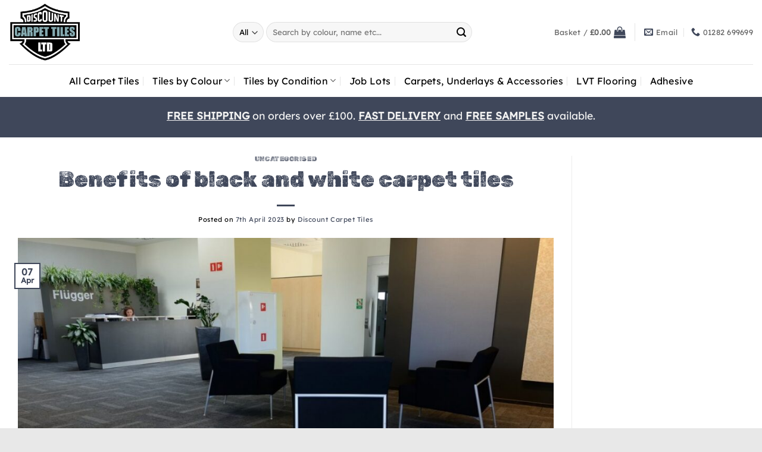

--- FILE ---
content_type: text/html; charset=UTF-8
request_url: https://www.discountcarpettiles.co.uk/benefits-of-black-and-white-carpet-tiles/
body_size: 28273
content:
<!DOCTYPE html>
<html lang="en-GB" class="loading-site no-js">
<head>
	<meta charset="UTF-8" />
	<link rel="profile" href="http://gmpg.org/xfn/11" />
	<link rel="pingback" href="https://www.discountcarpettiles.co.uk/xmlrpc.php" />

	<script>(function(html){html.className = html.className.replace(/\bno-js\b/,'js')})(document.documentElement);</script>
<meta name='robots' content='index, follow, max-image-preview:large, max-snippet:-1, max-video-preview:-1' />
<meta name="viewport" content="width=device-width, initial-scale=1" />
	<!-- This site is optimized with the Yoast SEO Premium plugin v26.6 (Yoast SEO v26.6) - https://yoast.com/wordpress/plugins/seo/ -->
	<title>Benefits of black and white carpet tiles - Discount Carpet Tiles Ltd</title>
	<meta name="description" content="The benefits of black and white carpet tiles include a versatile and striking design, a high level of durability, and low maintenance needs" />
	<link rel="canonical" href="https://www.discountcarpettiles.co.uk/benefits-of-black-and-white-carpet-tiles/" />
	<meta property="og:locale" content="en_GB" />
	<meta property="og:type" content="article" />
	<meta property="og:title" content="Benefits of black and white carpet tiles" />
	<meta property="og:description" content="The benefits of black and white carpet tiles include a versatile and striking design, a high level of durability, and low maintenance needs" />
	<meta property="og:url" content="https://www.discountcarpettiles.co.uk/benefits-of-black-and-white-carpet-tiles/" />
	<meta property="og:site_name" content="Discount Carpet Tiles Ltd" />
	<meta property="article:published_time" content="2023-04-07T13:32:29+00:00" />
	<meta property="og:image" content="https://www.discountcarpettiles.co.uk/wp-content/uploads/2018/10/zip-structure-bonded-carpet-tiles-04-1200x795-1.jpg" />
	<meta property="og:image:width" content="1200" />
	<meta property="og:image:height" content="795" />
	<meta property="og:image:type" content="image/jpeg" />
	<meta name="author" content="Discount Carpet Tiles" />
	<meta name="twitter:card" content="summary_large_image" />
	<meta name="twitter:label1" content="Written by" />
	<meta name="twitter:data1" content="Discount Carpet Tiles" />
	<meta name="twitter:label2" content="Estimated reading time" />
	<meta name="twitter:data2" content="3 minutes" />
	<script type="application/ld+json" class="yoast-schema-graph">{"@context":"https://schema.org","@graph":[{"@type":"WebPage","@id":"https://www.discountcarpettiles.co.uk/benefits-of-black-and-white-carpet-tiles/","url":"https://www.discountcarpettiles.co.uk/benefits-of-black-and-white-carpet-tiles/","name":"Benefits of black and white carpet tiles - Discount Carpet Tiles Ltd","isPartOf":{"@id":"https://www.discountcarpettiles.co.uk/#website"},"primaryImageOfPage":{"@id":"https://www.discountcarpettiles.co.uk/benefits-of-black-and-white-carpet-tiles/#primaryimage"},"image":{"@id":"https://www.discountcarpettiles.co.uk/benefits-of-black-and-white-carpet-tiles/#primaryimage"},"thumbnailUrl":"https://www.discountcarpettiles.co.uk/wp-content/uploads/2018/10/zip-structure-bonded-carpet-tiles-04-1200x795-1.jpg","datePublished":"2023-04-07T13:32:29+00:00","author":{"@id":"https://www.discountcarpettiles.co.uk/#/schema/person/328fd4b557b19b94b8d66eaa2e3b60be"},"description":"The benefits of black and white carpet tiles include a versatile and striking design, a high level of durability, and low maintenance needs","breadcrumb":{"@id":"https://www.discountcarpettiles.co.uk/benefits-of-black-and-white-carpet-tiles/#breadcrumb"},"inLanguage":"en-GB","potentialAction":[{"@type":"ReadAction","target":["https://www.discountcarpettiles.co.uk/benefits-of-black-and-white-carpet-tiles/"]}]},{"@type":"ImageObject","inLanguage":"en-GB","@id":"https://www.discountcarpettiles.co.uk/benefits-of-black-and-white-carpet-tiles/#primaryimage","url":"https://www.discountcarpettiles.co.uk/wp-content/uploads/2018/10/zip-structure-bonded-carpet-tiles-04-1200x795-1.jpg","contentUrl":"https://www.discountcarpettiles.co.uk/wp-content/uploads/2018/10/zip-structure-bonded-carpet-tiles-04-1200x795-1.jpg","width":1200,"height":795},{"@type":"BreadcrumbList","@id":"https://www.discountcarpettiles.co.uk/benefits-of-black-and-white-carpet-tiles/#breadcrumb","itemListElement":[{"@type":"ListItem","position":1,"name":"Home","item":"https://www.discountcarpettiles.co.uk/"},{"@type":"ListItem","position":2,"name":"Blog","item":"https://www.discountcarpettiles.co.uk/blog/"},{"@type":"ListItem","position":3,"name":"Benefits of black and white carpet tiles"}]},{"@type":"WebSite","@id":"https://www.discountcarpettiles.co.uk/#website","url":"https://www.discountcarpettiles.co.uk/","name":"Discount Carpet Tiles Ltd","description":"Wholesale and retail of carpet tiles and floor coverings","potentialAction":[{"@type":"SearchAction","target":{"@type":"EntryPoint","urlTemplate":"https://www.discountcarpettiles.co.uk/?s={search_term_string}"},"query-input":{"@type":"PropertyValueSpecification","valueRequired":true,"valueName":"search_term_string"}}],"inLanguage":"en-GB"},{"@type":"Person","@id":"https://www.discountcarpettiles.co.uk/#/schema/person/328fd4b557b19b94b8d66eaa2e3b60be","name":"Discount Carpet Tiles","url":"https://www.discountcarpettiles.co.uk/author/g6b20jsvafbwx9nf/"}]}</script>
	<!-- / Yoast SEO Premium plugin. -->


<link rel='prefetch' href='https://www.discountcarpettiles.co.uk/wp-content/themes/flatsome/assets/js/flatsome.js?ver=e2eddd6c228105dac048' />
<link rel='prefetch' href='https://www.discountcarpettiles.co.uk/wp-content/themes/flatsome/assets/js/chunk.slider.js?ver=3.20.3' />
<link rel='prefetch' href='https://www.discountcarpettiles.co.uk/wp-content/themes/flatsome/assets/js/chunk.popups.js?ver=3.20.3' />
<link rel='prefetch' href='https://www.discountcarpettiles.co.uk/wp-content/themes/flatsome/assets/js/chunk.tooltips.js?ver=3.20.3' />
<link rel='prefetch' href='https://www.discountcarpettiles.co.uk/wp-content/themes/flatsome/assets/js/woocommerce.js?ver=1c9be63d628ff7c3ff4c' />
<link rel="alternate" type="application/rss+xml" title="Discount Carpet Tiles Ltd &raquo; Feed" href="https://www.discountcarpettiles.co.uk/feed/" />
<link rel="alternate" type="application/rss+xml" title="Discount Carpet Tiles Ltd &raquo; Comments Feed" href="https://www.discountcarpettiles.co.uk/comments/feed/" />
<link rel="alternate" title="oEmbed (JSON)" type="application/json+oembed" href="https://www.discountcarpettiles.co.uk/wp-json/oembed/1.0/embed?url=https%3A%2F%2Fwww.discountcarpettiles.co.uk%2Fbenefits-of-black-and-white-carpet-tiles%2F" />
<link rel="alternate" title="oEmbed (XML)" type="text/xml+oembed" href="https://www.discountcarpettiles.co.uk/wp-json/oembed/1.0/embed?url=https%3A%2F%2Fwww.discountcarpettiles.co.uk%2Fbenefits-of-black-and-white-carpet-tiles%2F&#038;format=xml" />
<style id='wp-img-auto-sizes-contain-inline-css' type='text/css'>
img:is([sizes=auto i],[sizes^="auto," i]){contain-intrinsic-size:3000px 1500px}
/*# sourceURL=wp-img-auto-sizes-contain-inline-css */
</style>

<link rel='stylesheet' id='dashicons-css' href='https://www.discountcarpettiles.co.uk/wp-includes/css/dashicons.min.css?ver=6.9' type='text/css' media='all' />
<link rel='stylesheet' id='thickbox-css' href='https://www.discountcarpettiles.co.uk/wp-includes/js/thickbox/thickbox.css?ver=6.9' type='text/css' media='all' />
<style id='wp-emoji-styles-inline-css' type='text/css'>

	img.wp-smiley, img.emoji {
		display: inline !important;
		border: none !important;
		box-shadow: none !important;
		height: 1em !important;
		width: 1em !important;
		margin: 0 0.07em !important;
		vertical-align: -0.1em !important;
		background: none !important;
		padding: 0 !important;
	}
/*# sourceURL=wp-emoji-styles-inline-css */
</style>
<style id='wp-block-library-inline-css' type='text/css'>
:root{--wp-block-synced-color:#7a00df;--wp-block-synced-color--rgb:122,0,223;--wp-bound-block-color:var(--wp-block-synced-color);--wp-editor-canvas-background:#ddd;--wp-admin-theme-color:#007cba;--wp-admin-theme-color--rgb:0,124,186;--wp-admin-theme-color-darker-10:#006ba1;--wp-admin-theme-color-darker-10--rgb:0,107,160.5;--wp-admin-theme-color-darker-20:#005a87;--wp-admin-theme-color-darker-20--rgb:0,90,135;--wp-admin-border-width-focus:2px}@media (min-resolution:192dpi){:root{--wp-admin-border-width-focus:1.5px}}.wp-element-button{cursor:pointer}:root .has-very-light-gray-background-color{background-color:#eee}:root .has-very-dark-gray-background-color{background-color:#313131}:root .has-very-light-gray-color{color:#eee}:root .has-very-dark-gray-color{color:#313131}:root .has-vivid-green-cyan-to-vivid-cyan-blue-gradient-background{background:linear-gradient(135deg,#00d084,#0693e3)}:root .has-purple-crush-gradient-background{background:linear-gradient(135deg,#34e2e4,#4721fb 50%,#ab1dfe)}:root .has-hazy-dawn-gradient-background{background:linear-gradient(135deg,#faaca8,#dad0ec)}:root .has-subdued-olive-gradient-background{background:linear-gradient(135deg,#fafae1,#67a671)}:root .has-atomic-cream-gradient-background{background:linear-gradient(135deg,#fdd79a,#004a59)}:root .has-nightshade-gradient-background{background:linear-gradient(135deg,#330968,#31cdcf)}:root .has-midnight-gradient-background{background:linear-gradient(135deg,#020381,#2874fc)}:root{--wp--preset--font-size--normal:16px;--wp--preset--font-size--huge:42px}.has-regular-font-size{font-size:1em}.has-larger-font-size{font-size:2.625em}.has-normal-font-size{font-size:var(--wp--preset--font-size--normal)}.has-huge-font-size{font-size:var(--wp--preset--font-size--huge)}.has-text-align-center{text-align:center}.has-text-align-left{text-align:left}.has-text-align-right{text-align:right}.has-fit-text{white-space:nowrap!important}#end-resizable-editor-section{display:none}.aligncenter{clear:both}.items-justified-left{justify-content:flex-start}.items-justified-center{justify-content:center}.items-justified-right{justify-content:flex-end}.items-justified-space-between{justify-content:space-between}.screen-reader-text{border:0;clip-path:inset(50%);height:1px;margin:-1px;overflow:hidden;padding:0;position:absolute;width:1px;word-wrap:normal!important}.screen-reader-text:focus{background-color:#ddd;clip-path:none;color:#444;display:block;font-size:1em;height:auto;left:5px;line-height:normal;padding:15px 23px 14px;text-decoration:none;top:5px;width:auto;z-index:100000}html :where(.has-border-color){border-style:solid}html :where([style*=border-top-color]){border-top-style:solid}html :where([style*=border-right-color]){border-right-style:solid}html :where([style*=border-bottom-color]){border-bottom-style:solid}html :where([style*=border-left-color]){border-left-style:solid}html :where([style*=border-width]){border-style:solid}html :where([style*=border-top-width]){border-top-style:solid}html :where([style*=border-right-width]){border-right-style:solid}html :where([style*=border-bottom-width]){border-bottom-style:solid}html :where([style*=border-left-width]){border-left-style:solid}html :where(img[class*=wp-image-]){height:auto;max-width:100%}:where(figure){margin:0 0 1em}html :where(.is-position-sticky){--wp-admin--admin-bar--position-offset:var(--wp-admin--admin-bar--height,0px)}@media screen and (max-width:600px){html :where(.is-position-sticky){--wp-admin--admin-bar--position-offset:0px}}

/*# sourceURL=wp-block-library-inline-css */
</style><style id='wp-block-heading-inline-css' type='text/css'>
h1:where(.wp-block-heading).has-background,h2:where(.wp-block-heading).has-background,h3:where(.wp-block-heading).has-background,h4:where(.wp-block-heading).has-background,h5:where(.wp-block-heading).has-background,h6:where(.wp-block-heading).has-background{padding:1.25em 2.375em}h1.has-text-align-left[style*=writing-mode]:where([style*=vertical-lr]),h1.has-text-align-right[style*=writing-mode]:where([style*=vertical-rl]),h2.has-text-align-left[style*=writing-mode]:where([style*=vertical-lr]),h2.has-text-align-right[style*=writing-mode]:where([style*=vertical-rl]),h3.has-text-align-left[style*=writing-mode]:where([style*=vertical-lr]),h3.has-text-align-right[style*=writing-mode]:where([style*=vertical-rl]),h4.has-text-align-left[style*=writing-mode]:where([style*=vertical-lr]),h4.has-text-align-right[style*=writing-mode]:where([style*=vertical-rl]),h5.has-text-align-left[style*=writing-mode]:where([style*=vertical-lr]),h5.has-text-align-right[style*=writing-mode]:where([style*=vertical-rl]),h6.has-text-align-left[style*=writing-mode]:where([style*=vertical-lr]),h6.has-text-align-right[style*=writing-mode]:where([style*=vertical-rl]){rotate:180deg}
/*# sourceURL=https://www.discountcarpettiles.co.uk/wp-includes/blocks/heading/style.min.css */
</style>
<style id='wp-block-list-inline-css' type='text/css'>
ol,ul{box-sizing:border-box}:root :where(.wp-block-list.has-background){padding:1.25em 2.375em}
/*# sourceURL=https://www.discountcarpettiles.co.uk/wp-includes/blocks/list/style.min.css */
</style>
<style id='wp-block-paragraph-inline-css' type='text/css'>
.is-small-text{font-size:.875em}.is-regular-text{font-size:1em}.is-large-text{font-size:2.25em}.is-larger-text{font-size:3em}.has-drop-cap:not(:focus):first-letter{float:left;font-size:8.4em;font-style:normal;font-weight:100;line-height:.68;margin:.05em .1em 0 0;text-transform:uppercase}body.rtl .has-drop-cap:not(:focus):first-letter{float:none;margin-left:.1em}p.has-drop-cap.has-background{overflow:hidden}:root :where(p.has-background){padding:1.25em 2.375em}:where(p.has-text-color:not(.has-link-color)) a{color:inherit}p.has-text-align-left[style*="writing-mode:vertical-lr"],p.has-text-align-right[style*="writing-mode:vertical-rl"]{rotate:180deg}
/*# sourceURL=https://www.discountcarpettiles.co.uk/wp-includes/blocks/paragraph/style.min.css */
</style>
<link rel='stylesheet' id='wc-blocks-style-css' href='https://www.discountcarpettiles.co.uk/wp-content/plugins/woocommerce/assets/client/blocks/wc-blocks.css?ver=wc-10.3.7' type='text/css' media='all' />
<style id='global-styles-inline-css' type='text/css'>
:root{--wp--preset--aspect-ratio--square: 1;--wp--preset--aspect-ratio--4-3: 4/3;--wp--preset--aspect-ratio--3-4: 3/4;--wp--preset--aspect-ratio--3-2: 3/2;--wp--preset--aspect-ratio--2-3: 2/3;--wp--preset--aspect-ratio--16-9: 16/9;--wp--preset--aspect-ratio--9-16: 9/16;--wp--preset--color--black: #000000;--wp--preset--color--cyan-bluish-gray: #abb8c3;--wp--preset--color--white: #ffffff;--wp--preset--color--pale-pink: #f78da7;--wp--preset--color--vivid-red: #cf2e2e;--wp--preset--color--luminous-vivid-orange: #ff6900;--wp--preset--color--luminous-vivid-amber: #fcb900;--wp--preset--color--light-green-cyan: #7bdcb5;--wp--preset--color--vivid-green-cyan: #00d084;--wp--preset--color--pale-cyan-blue: #8ed1fc;--wp--preset--color--vivid-cyan-blue: #0693e3;--wp--preset--color--vivid-purple: #9b51e0;--wp--preset--color--primary: #3f475a;--wp--preset--color--secondary: #3f475a;--wp--preset--color--success: #3f475a;--wp--preset--color--alert: #3f475a;--wp--preset--gradient--vivid-cyan-blue-to-vivid-purple: linear-gradient(135deg,rgb(6,147,227) 0%,rgb(155,81,224) 100%);--wp--preset--gradient--light-green-cyan-to-vivid-green-cyan: linear-gradient(135deg,rgb(122,220,180) 0%,rgb(0,208,130) 100%);--wp--preset--gradient--luminous-vivid-amber-to-luminous-vivid-orange: linear-gradient(135deg,rgb(252,185,0) 0%,rgb(255,105,0) 100%);--wp--preset--gradient--luminous-vivid-orange-to-vivid-red: linear-gradient(135deg,rgb(255,105,0) 0%,rgb(207,46,46) 100%);--wp--preset--gradient--very-light-gray-to-cyan-bluish-gray: linear-gradient(135deg,rgb(238,238,238) 0%,rgb(169,184,195) 100%);--wp--preset--gradient--cool-to-warm-spectrum: linear-gradient(135deg,rgb(74,234,220) 0%,rgb(151,120,209) 20%,rgb(207,42,186) 40%,rgb(238,44,130) 60%,rgb(251,105,98) 80%,rgb(254,248,76) 100%);--wp--preset--gradient--blush-light-purple: linear-gradient(135deg,rgb(255,206,236) 0%,rgb(152,150,240) 100%);--wp--preset--gradient--blush-bordeaux: linear-gradient(135deg,rgb(254,205,165) 0%,rgb(254,45,45) 50%,rgb(107,0,62) 100%);--wp--preset--gradient--luminous-dusk: linear-gradient(135deg,rgb(255,203,112) 0%,rgb(199,81,192) 50%,rgb(65,88,208) 100%);--wp--preset--gradient--pale-ocean: linear-gradient(135deg,rgb(255,245,203) 0%,rgb(182,227,212) 50%,rgb(51,167,181) 100%);--wp--preset--gradient--electric-grass: linear-gradient(135deg,rgb(202,248,128) 0%,rgb(113,206,126) 100%);--wp--preset--gradient--midnight: linear-gradient(135deg,rgb(2,3,129) 0%,rgb(40,116,252) 100%);--wp--preset--font-size--small: 13px;--wp--preset--font-size--medium: 20px;--wp--preset--font-size--large: 36px;--wp--preset--font-size--x-large: 42px;--wp--preset--spacing--20: 0.44rem;--wp--preset--spacing--30: 0.67rem;--wp--preset--spacing--40: 1rem;--wp--preset--spacing--50: 1.5rem;--wp--preset--spacing--60: 2.25rem;--wp--preset--spacing--70: 3.38rem;--wp--preset--spacing--80: 5.06rem;--wp--preset--shadow--natural: 6px 6px 9px rgba(0, 0, 0, 0.2);--wp--preset--shadow--deep: 12px 12px 50px rgba(0, 0, 0, 0.4);--wp--preset--shadow--sharp: 6px 6px 0px rgba(0, 0, 0, 0.2);--wp--preset--shadow--outlined: 6px 6px 0px -3px rgb(255, 255, 255), 6px 6px rgb(0, 0, 0);--wp--preset--shadow--crisp: 6px 6px 0px rgb(0, 0, 0);}:where(body) { margin: 0; }.wp-site-blocks > .alignleft { float: left; margin-right: 2em; }.wp-site-blocks > .alignright { float: right; margin-left: 2em; }.wp-site-blocks > .aligncenter { justify-content: center; margin-left: auto; margin-right: auto; }:where(.is-layout-flex){gap: 0.5em;}:where(.is-layout-grid){gap: 0.5em;}.is-layout-flow > .alignleft{float: left;margin-inline-start: 0;margin-inline-end: 2em;}.is-layout-flow > .alignright{float: right;margin-inline-start: 2em;margin-inline-end: 0;}.is-layout-flow > .aligncenter{margin-left: auto !important;margin-right: auto !important;}.is-layout-constrained > .alignleft{float: left;margin-inline-start: 0;margin-inline-end: 2em;}.is-layout-constrained > .alignright{float: right;margin-inline-start: 2em;margin-inline-end: 0;}.is-layout-constrained > .aligncenter{margin-left: auto !important;margin-right: auto !important;}.is-layout-constrained > :where(:not(.alignleft):not(.alignright):not(.alignfull)){margin-left: auto !important;margin-right: auto !important;}body .is-layout-flex{display: flex;}.is-layout-flex{flex-wrap: wrap;align-items: center;}.is-layout-flex > :is(*, div){margin: 0;}body .is-layout-grid{display: grid;}.is-layout-grid > :is(*, div){margin: 0;}body{padding-top: 0px;padding-right: 0px;padding-bottom: 0px;padding-left: 0px;}a:where(:not(.wp-element-button)){text-decoration: none;}:root :where(.wp-element-button, .wp-block-button__link){background-color: #32373c;border-width: 0;color: #fff;font-family: inherit;font-size: inherit;font-style: inherit;font-weight: inherit;letter-spacing: inherit;line-height: inherit;padding-top: calc(0.667em + 2px);padding-right: calc(1.333em + 2px);padding-bottom: calc(0.667em + 2px);padding-left: calc(1.333em + 2px);text-decoration: none;text-transform: inherit;}.has-black-color{color: var(--wp--preset--color--black) !important;}.has-cyan-bluish-gray-color{color: var(--wp--preset--color--cyan-bluish-gray) !important;}.has-white-color{color: var(--wp--preset--color--white) !important;}.has-pale-pink-color{color: var(--wp--preset--color--pale-pink) !important;}.has-vivid-red-color{color: var(--wp--preset--color--vivid-red) !important;}.has-luminous-vivid-orange-color{color: var(--wp--preset--color--luminous-vivid-orange) !important;}.has-luminous-vivid-amber-color{color: var(--wp--preset--color--luminous-vivid-amber) !important;}.has-light-green-cyan-color{color: var(--wp--preset--color--light-green-cyan) !important;}.has-vivid-green-cyan-color{color: var(--wp--preset--color--vivid-green-cyan) !important;}.has-pale-cyan-blue-color{color: var(--wp--preset--color--pale-cyan-blue) !important;}.has-vivid-cyan-blue-color{color: var(--wp--preset--color--vivid-cyan-blue) !important;}.has-vivid-purple-color{color: var(--wp--preset--color--vivid-purple) !important;}.has-primary-color{color: var(--wp--preset--color--primary) !important;}.has-secondary-color{color: var(--wp--preset--color--secondary) !important;}.has-success-color{color: var(--wp--preset--color--success) !important;}.has-alert-color{color: var(--wp--preset--color--alert) !important;}.has-black-background-color{background-color: var(--wp--preset--color--black) !important;}.has-cyan-bluish-gray-background-color{background-color: var(--wp--preset--color--cyan-bluish-gray) !important;}.has-white-background-color{background-color: var(--wp--preset--color--white) !important;}.has-pale-pink-background-color{background-color: var(--wp--preset--color--pale-pink) !important;}.has-vivid-red-background-color{background-color: var(--wp--preset--color--vivid-red) !important;}.has-luminous-vivid-orange-background-color{background-color: var(--wp--preset--color--luminous-vivid-orange) !important;}.has-luminous-vivid-amber-background-color{background-color: var(--wp--preset--color--luminous-vivid-amber) !important;}.has-light-green-cyan-background-color{background-color: var(--wp--preset--color--light-green-cyan) !important;}.has-vivid-green-cyan-background-color{background-color: var(--wp--preset--color--vivid-green-cyan) !important;}.has-pale-cyan-blue-background-color{background-color: var(--wp--preset--color--pale-cyan-blue) !important;}.has-vivid-cyan-blue-background-color{background-color: var(--wp--preset--color--vivid-cyan-blue) !important;}.has-vivid-purple-background-color{background-color: var(--wp--preset--color--vivid-purple) !important;}.has-primary-background-color{background-color: var(--wp--preset--color--primary) !important;}.has-secondary-background-color{background-color: var(--wp--preset--color--secondary) !important;}.has-success-background-color{background-color: var(--wp--preset--color--success) !important;}.has-alert-background-color{background-color: var(--wp--preset--color--alert) !important;}.has-black-border-color{border-color: var(--wp--preset--color--black) !important;}.has-cyan-bluish-gray-border-color{border-color: var(--wp--preset--color--cyan-bluish-gray) !important;}.has-white-border-color{border-color: var(--wp--preset--color--white) !important;}.has-pale-pink-border-color{border-color: var(--wp--preset--color--pale-pink) !important;}.has-vivid-red-border-color{border-color: var(--wp--preset--color--vivid-red) !important;}.has-luminous-vivid-orange-border-color{border-color: var(--wp--preset--color--luminous-vivid-orange) !important;}.has-luminous-vivid-amber-border-color{border-color: var(--wp--preset--color--luminous-vivid-amber) !important;}.has-light-green-cyan-border-color{border-color: var(--wp--preset--color--light-green-cyan) !important;}.has-vivid-green-cyan-border-color{border-color: var(--wp--preset--color--vivid-green-cyan) !important;}.has-pale-cyan-blue-border-color{border-color: var(--wp--preset--color--pale-cyan-blue) !important;}.has-vivid-cyan-blue-border-color{border-color: var(--wp--preset--color--vivid-cyan-blue) !important;}.has-vivid-purple-border-color{border-color: var(--wp--preset--color--vivid-purple) !important;}.has-primary-border-color{border-color: var(--wp--preset--color--primary) !important;}.has-secondary-border-color{border-color: var(--wp--preset--color--secondary) !important;}.has-success-border-color{border-color: var(--wp--preset--color--success) !important;}.has-alert-border-color{border-color: var(--wp--preset--color--alert) !important;}.has-vivid-cyan-blue-to-vivid-purple-gradient-background{background: var(--wp--preset--gradient--vivid-cyan-blue-to-vivid-purple) !important;}.has-light-green-cyan-to-vivid-green-cyan-gradient-background{background: var(--wp--preset--gradient--light-green-cyan-to-vivid-green-cyan) !important;}.has-luminous-vivid-amber-to-luminous-vivid-orange-gradient-background{background: var(--wp--preset--gradient--luminous-vivid-amber-to-luminous-vivid-orange) !important;}.has-luminous-vivid-orange-to-vivid-red-gradient-background{background: var(--wp--preset--gradient--luminous-vivid-orange-to-vivid-red) !important;}.has-very-light-gray-to-cyan-bluish-gray-gradient-background{background: var(--wp--preset--gradient--very-light-gray-to-cyan-bluish-gray) !important;}.has-cool-to-warm-spectrum-gradient-background{background: var(--wp--preset--gradient--cool-to-warm-spectrum) !important;}.has-blush-light-purple-gradient-background{background: var(--wp--preset--gradient--blush-light-purple) !important;}.has-blush-bordeaux-gradient-background{background: var(--wp--preset--gradient--blush-bordeaux) !important;}.has-luminous-dusk-gradient-background{background: var(--wp--preset--gradient--luminous-dusk) !important;}.has-pale-ocean-gradient-background{background: var(--wp--preset--gradient--pale-ocean) !important;}.has-electric-grass-gradient-background{background: var(--wp--preset--gradient--electric-grass) !important;}.has-midnight-gradient-background{background: var(--wp--preset--gradient--midnight) !important;}.has-small-font-size{font-size: var(--wp--preset--font-size--small) !important;}.has-medium-font-size{font-size: var(--wp--preset--font-size--medium) !important;}.has-large-font-size{font-size: var(--wp--preset--font-size--large) !important;}.has-x-large-font-size{font-size: var(--wp--preset--font-size--x-large) !important;}
/*# sourceURL=global-styles-inline-css */
</style>

<link rel='stylesheet' id='contact-form-7-css' href='https://www.discountcarpettiles.co.uk/wp-content/plugins/contact-form-7/includes/css/styles.css?ver=6.1.4' type='text/css' media='all' />
<style id='woocommerce-inline-inline-css' type='text/css'>
.woocommerce form .form-row .required { visibility: visible; }
/*# sourceURL=woocommerce-inline-inline-css */
</style>
<link rel='stylesheet' id='brands-styles-css' href='https://www.discountcarpettiles.co.uk/wp-content/plugins/woocommerce/assets/css/brands.css?ver=10.3.7' type='text/css' media='all' />
<link rel='stylesheet' id='woocommerce-nyp-css' href='https://www.discountcarpettiles.co.uk/wp-content/plugins/woocommerce-name-your-price/assets/css/frontend/name-your-price.min.css?ver=3.5.13' type='text/css' media='all' />
<link rel='stylesheet' id='flatsome-main-css' href='https://www.discountcarpettiles.co.uk/wp-content/themes/flatsome/assets/css/flatsome.css?ver=3.20.3' type='text/css' media='all' />
<style id='flatsome-main-inline-css' type='text/css'>
@font-face {
				font-family: "fl-icons";
				font-display: block;
				src: url(https://www.discountcarpettiles.co.uk/wp-content/themes/flatsome/assets/css/icons/fl-icons.eot?v=3.20.3);
				src:
					url(https://www.discountcarpettiles.co.uk/wp-content/themes/flatsome/assets/css/icons/fl-icons.eot#iefix?v=3.20.3) format("embedded-opentype"),
					url(https://www.discountcarpettiles.co.uk/wp-content/themes/flatsome/assets/css/icons/fl-icons.woff2?v=3.20.3) format("woff2"),
					url(https://www.discountcarpettiles.co.uk/wp-content/themes/flatsome/assets/css/icons/fl-icons.ttf?v=3.20.3) format("truetype"),
					url(https://www.discountcarpettiles.co.uk/wp-content/themes/flatsome/assets/css/icons/fl-icons.woff?v=3.20.3) format("woff"),
					url(https://www.discountcarpettiles.co.uk/wp-content/themes/flatsome/assets/css/icons/fl-icons.svg?v=3.20.3#fl-icons) format("svg");
			}
/*# sourceURL=flatsome-main-inline-css */
</style>
<link rel='stylesheet' id='flatsome-shop-css' href='https://www.discountcarpettiles.co.uk/wp-content/themes/flatsome/assets/css/flatsome-shop.css?ver=3.20.3' type='text/css' media='all' />
<link rel='stylesheet' id='flatsome-style-css' href='https://www.discountcarpettiles.co.uk/wp-content/themes/flatsome-child/style.css?ver=3.0' type='text/css' media='all' />
<script type="text/javascript">
            window._nslDOMReady = (function () {
                const executedCallbacks = new Set();
            
                return function (callback) {
                    /**
                    * Third parties might dispatch DOMContentLoaded events, so we need to ensure that we only run our callback once!
                    */
                    if (executedCallbacks.has(callback)) return;
            
                    const wrappedCallback = function () {
                        if (executedCallbacks.has(callback)) return;
                        executedCallbacks.add(callback);
                        callback();
                    };
            
                    if (document.readyState === "complete" || document.readyState === "interactive") {
                        wrappedCallback();
                    } else {
                        document.addEventListener("DOMContentLoaded", wrappedCallback);
                    }
                };
            })();
        </script><script type="text/javascript" src="https://www.discountcarpettiles.co.uk/wp-includes/js/jquery/jquery.min.js?ver=3.7.1" id="jquery-core-js"></script>
<script type="text/javascript" src="https://www.discountcarpettiles.co.uk/wp-includes/js/jquery/jquery-migrate.min.js?ver=3.4.1" id="jquery-migrate-js"></script>
<script type="text/javascript" id="wcch-tracking-js-extra">
/* <![CDATA[ */
var wcch = {"ajaxUrl":"https://www.discountcarpettiles.co.uk/wp-admin/admin-ajax.php","currentUrl":"https://www.discountcarpettiles.co.uk/benefits-of-black-and-white-carpet-tiles/"};
//# sourceURL=wcch-tracking-js-extra
/* ]]> */
</script>
<script type="text/javascript" src="https://www.discountcarpettiles.co.uk/wp-content/plugins/woocommerce-customer-history/assets/js/tracking.js?ver=1.2.0" id="wcch-tracking-js"></script>
<script type="text/javascript" src="https://www.discountcarpettiles.co.uk/wp-content/plugins/woocommerce/assets/js/jquery-blockui/jquery.blockUI.min.js?ver=2.7.0-wc.10.3.7" id="wc-jquery-blockui-js" data-wp-strategy="defer"></script>
<script type="text/javascript" id="wc-add-to-cart-js-extra">
/* <![CDATA[ */
var wc_add_to_cart_params = {"ajax_url":"/wp-admin/admin-ajax.php","wc_ajax_url":"/?wc-ajax=%%endpoint%%","i18n_view_cart":"View basket","cart_url":"https://www.discountcarpettiles.co.uk/basket/","is_cart":"","cart_redirect_after_add":"no"};
//# sourceURL=wc-add-to-cart-js-extra
/* ]]> */
</script>
<script type="text/javascript" src="https://www.discountcarpettiles.co.uk/wp-content/plugins/woocommerce/assets/js/frontend/add-to-cart.min.js?ver=10.3.7" id="wc-add-to-cart-js" defer="defer" data-wp-strategy="defer"></script>
<script type="text/javascript" src="https://www.discountcarpettiles.co.uk/wp-content/plugins/woocommerce/assets/js/js-cookie/js.cookie.min.js?ver=2.1.4-wc.10.3.7" id="wc-js-cookie-js" data-wp-strategy="defer"></script>
<script type="text/javascript" id="wcap_mailchimp_capture-js-extra">
/* <![CDATA[ */
var wcap_mailchimp_setting = {"wcap_popup_setting":"","wcap_form_classes":"","wcap_ajax_url":"https://www.discountcarpettiles.co.uk/wp-admin/admin-ajax.php","wc_ajax_url":"/?wc-ajax=%%endpoint%%","wcap_url_capture":""};
//# sourceURL=wcap_mailchimp_capture-js-extra
/* ]]> */
</script>
<script type="text/javascript" src="https://www.discountcarpettiles.co.uk/wp-content/plugins/woocommerce-abandon-cart-pro/assets/js/frontend/wcap_mailchimp_capture.min.js?ver=9.7.1_1767941852" id="wcap_mailchimp_capture-js"></script>
<link rel="https://api.w.org/" href="https://www.discountcarpettiles.co.uk/wp-json/" /><link rel="alternate" title="JSON" type="application/json" href="https://www.discountcarpettiles.co.uk/wp-json/wp/v2/posts/11279" /><link rel="EditURI" type="application/rsd+xml" title="RSD" href="https://www.discountcarpettiles.co.uk/xmlrpc.php?rsd" />
<link rel='shortlink' href='https://www.discountcarpettiles.co.uk/?p=11279' />
<!-- Google tag (gtag.js) -->
<script async src="https://www.googletagmanager.com/gtag/js?id=G-N2R52W5GYY">
</script>
<script>
  window.dataLayer = window.dataLayer || [];
  function gtag(){dataLayer.push(arguments);}
  gtag('js', new Date());

  gtag('config', 'G-N2R52W5GYY');
</script>	<noscript><style>.woocommerce-product-gallery{ opacity: 1 !important; }</style></noscript>
	<link rel="icon" href="https://www.discountcarpettiles.co.uk/wp-content/uploads/2025/11/cropped-discount-carpet-tiles-logo-small-32x32.png" sizes="32x32" />
<link rel="icon" href="https://www.discountcarpettiles.co.uk/wp-content/uploads/2025/11/cropped-discount-carpet-tiles-logo-small-192x192.png" sizes="192x192" />
<link rel="apple-touch-icon" href="https://www.discountcarpettiles.co.uk/wp-content/uploads/2025/11/cropped-discount-carpet-tiles-logo-small-180x180.png" />
<meta name="msapplication-TileImage" content="https://www.discountcarpettiles.co.uk/wp-content/uploads/2025/11/cropped-discount-carpet-tiles-logo-small-270x270.png" />
<style id="custom-css" type="text/css">:root {--primary-color: #3f475a;--fs-color-primary: #3f475a;--fs-color-secondary: #3f475a;--fs-color-success: #3f475a;--fs-color-alert: #3f475a;--fs-color-base: #000000;--fs-experimental-link-color: #3f475a;--fs-experimental-link-color-hover: #000000;}.tooltipster-base {--tooltip-color: #fff;--tooltip-bg-color: #000;}.off-canvas-right .mfp-content, .off-canvas-left .mfp-content {--drawer-width: 300px;}.off-canvas .mfp-content.off-canvas-cart {--drawer-width: 360px;}.container-width, .full-width .ubermenu-nav, .container, .row{max-width: 1470px}.row.row-collapse{max-width: 1440px}.row.row-small{max-width: 1462.5px}.row.row-large{max-width: 1500px}.header-main{height: 108px}#logo img{max-height: 108px}#logo{width:346px;}#logo img{padding:4px 0;}.header-bottom{min-height: 55px}.header-top{min-height: 30px}.transparent .header-main{height: 90px}.transparent #logo img{max-height: 90px}.has-transparent + .page-title:first-of-type,.has-transparent + #main > .page-title,.has-transparent + #main > div > .page-title,.has-transparent + #main .page-header-wrapper:first-of-type .page-title{padding-top: 170px;}.header.show-on-scroll,.stuck .header-main{height:70px!important}.stuck #logo img{max-height: 70px!important}.search-form{ width: 75%;}.header-bg-color {background-color: #ffffff}.header-bottom {background-color: #ffffff}.header-main .nav > li > a{line-height: 16px }.header-bottom-nav > li > a{line-height: 22px }@media (max-width: 549px) {.header-main{height: 70px}#logo img{max-height: 70px}}.nav-dropdown-has-arrow.nav-dropdown-has-border li.has-dropdown:before{border-bottom-color: #756e65;}.nav .nav-dropdown{border-color: #756e65 }.nav-dropdown{font-size:77%}.nav-dropdown-has-arrow li.has-dropdown:after{border-bottom-color: #f4f4f4;}.nav .nav-dropdown{background-color: #f4f4f4}.header-top{background-color:#e2e2e2!important;}h1,h2,h3,h4,h5,h6,.heading-font{color: #3f475a;}body{font-size: 100%;}@media screen and (max-width: 549px){body{font-size: 100%;}}body{font-family: Lexend, sans-serif;}body {font-weight: 400;font-style: normal;}.nav > li > a {font-family: Lexend, sans-serif;}.mobile-sidebar-levels-2 .nav > li > ul > li > a {font-family: Lexend, sans-serif;}.nav > li > a,.mobile-sidebar-levels-2 .nav > li > ul > li > a {font-weight: 400;font-style: normal;}h1,h2,h3,h4,h5,h6,.heading-font, .off-canvas-center .nav-sidebar.nav-vertical > li > a{font-family: "Rubik Dirt", sans-serif;}h1,h2,h3,h4,h5,h6,.heading-font,.banner h1,.banner h2 {font-weight: 400;font-style: normal;}.alt-font{font-family: "Dancing Script", sans-serif;}.alt-font {font-weight: 400!important;font-style: normal!important;}.breadcrumbs{text-transform: none;}button,.button{text-transform: none;}.nav > li > a, .links > li > a{text-transform: none;}.section-title span{text-transform: none;}h3.widget-title,span.widget-title{text-transform: none;}.header:not(.transparent) .header-nav-main.nav > li > a:hover,.header:not(.transparent) .header-nav-main.nav > li.active > a,.header:not(.transparent) .header-nav-main.nav > li.current > a,.header:not(.transparent) .header-nav-main.nav > li > a.active,.header:not(.transparent) .header-nav-main.nav > li > a.current{color: #3f475a;}.header-nav-main.nav-line-bottom > li > a:before,.header-nav-main.nav-line-grow > li > a:before,.header-nav-main.nav-line > li > a:before,.header-nav-main.nav-box > li > a:hover,.header-nav-main.nav-box > li.active > a,.header-nav-main.nav-pills > li > a:hover,.header-nav-main.nav-pills > li.active > a{color:#FFF!important;background-color: #3f475a;}.header:not(.transparent) .header-bottom-nav.nav > li > a{color: #000000;}.header:not(.transparent) .header-bottom-nav.nav > li > a:hover,.header:not(.transparent) .header-bottom-nav.nav > li.active > a,.header:not(.transparent) .header-bottom-nav.nav > li.current > a,.header:not(.transparent) .header-bottom-nav.nav > li > a.active,.header:not(.transparent) .header-bottom-nav.nav > li > a.current{color: #85aab0;}.header-bottom-nav.nav-line-bottom > li > a:before,.header-bottom-nav.nav-line-grow > li > a:before,.header-bottom-nav.nav-line > li > a:before,.header-bottom-nav.nav-box > li > a:hover,.header-bottom-nav.nav-box > li.active > a,.header-bottom-nav.nav-pills > li > a:hover,.header-bottom-nav.nav-pills > li.active > a{color:#FFF!important;background-color: #85aab0;}.widget:where(:not(.widget_shopping_cart)) a{color: #000000;}.widget:where(:not(.widget_shopping_cart)) a:hover{color: #3f475a;}.widget .tagcloud a:hover{border-color: #3f475a; background-color: #3f475a;}.is-divider{background-color: #3f475a;}.shop-page-title.featured-title .title-overlay{background-color: rgba(0,0,0,0);}.current .breadcrumb-step, [data-icon-label]:after, .button#place_order,.button.checkout,.checkout-button,.single_add_to_cart_button.button, .sticky-add-to-cart-select-options-button{background-color: #3f475a!important }.has-equal-box-heights .box-image {padding-top: 100%;}.badge-inner.on-sale{background-color: #3f475a}.badge-inner.new-bubble{background-color: #3f475a}.star-rating span:before,.star-rating:before, .woocommerce-page .star-rating:before, .stars a:hover:after, .stars a.active:after{color: #3f475a}@media screen and (min-width: 550px){.products .box-vertical .box-image{min-width: 900px!important;width: 900px!important;}}.header-main .social-icons,.header-main .cart-icon strong,.header-main .menu-title,.header-main .header-button > .button.is-outline,.header-main .nav > li > a > i:not(.icon-angle-down){color: #3f475a!important;}.header-main .header-button > .button.is-outline,.header-main .cart-icon strong:after,.header-main .cart-icon strong{border-color: #3f475a!important;}.header-main .header-button > .button:not(.is-outline){background-color: #3f475a!important;}.header-main .current-dropdown .cart-icon strong,.header-main .header-button > .button:hover,.header-main .header-button > .button:hover i,.header-main .header-button > .button:hover span{color:#FFF!important;}.header-main .menu-title:hover,.header-main .social-icons a:hover,.header-main .header-button > .button.is-outline:hover,.header-main .nav > li > a:hover > i:not(.icon-angle-down){color: #3f475a!important;}.header-main .current-dropdown .cart-icon strong,.header-main .header-button > .button:hover{background-color: #3f475a!important;}.header-main .current-dropdown .cart-icon strong:after,.header-main .current-dropdown .cart-icon strong,.header-main .header-button > .button:hover{border-color: #3f475a!important;}.footer-2{background-color: #efefef}.absolute-footer, html{background-color: #e8e8e8}.nav-vertical-fly-out > li + li {border-top-width: 1px; border-top-style: solid;}/* Custom CSS */ /* Universal headline styling */h1, h2, h3, h4 {font-size: 2.3rem;/* Adjust as needed */line-height: 1.3;color: #3f475a; /* Takes on parent text color – useful on light/dark backgrounds */margin: 0em 0 0.5em 0;/* Consistent spacing */}.wpcf7 input[type="submit"] {background-color: #000000; /* Black background */color: #ffffff;/* White text */text-transform: none; /* Lowercase text */border: none;padding: 12px 24px;font-size: 16px;cursor: pointer;}.grecaptcha-badge {visibility: collapse !important;display:none !important;}.is-uppercase, .uppercase {line-height: 1.2;text-transform: none;}.label-new.menu-item > a:after{content:"New";}.label-hot.menu-item > a:after{content:"Hot";}.label-sale.menu-item > a:after{content:"Sale";}.label-popular.menu-item > a:after{content:"Popular";}</style><style id="kirki-inline-styles">/* cyrillic-ext */
@font-face {
  font-family: 'Rubik Dirt';
  font-style: normal;
  font-weight: 400;
  font-display: swap;
  src: url(https://www.discountcarpettiles.co.uk/wp-content/fonts/rubik-dirt/DtVmJxC7WLEj1uIXEWAdilYs6zDX.woff2) format('woff2');
  unicode-range: U+0460-052F, U+1C80-1C8A, U+20B4, U+2DE0-2DFF, U+A640-A69F, U+FE2E-FE2F;
}
/* cyrillic */
@font-face {
  font-family: 'Rubik Dirt';
  font-style: normal;
  font-weight: 400;
  font-display: swap;
  src: url(https://www.discountcarpettiles.co.uk/wp-content/fonts/rubik-dirt/DtVmJxC7WLEj1uIXEWAdil8s6zDX.woff2) format('woff2');
  unicode-range: U+0301, U+0400-045F, U+0490-0491, U+04B0-04B1, U+2116;
}
/* hebrew */
@font-face {
  font-family: 'Rubik Dirt';
  font-style: normal;
  font-weight: 400;
  font-display: swap;
  src: url(https://www.discountcarpettiles.co.uk/wp-content/fonts/rubik-dirt/DtVmJxC7WLEj1uIXEWAdilks6zDX.woff2) format('woff2');
  unicode-range: U+0307-0308, U+0590-05FF, U+200C-2010, U+20AA, U+25CC, U+FB1D-FB4F;
}
/* latin-ext */
@font-face {
  font-family: 'Rubik Dirt';
  font-style: normal;
  font-weight: 400;
  font-display: swap;
  src: url(https://www.discountcarpettiles.co.uk/wp-content/fonts/rubik-dirt/DtVmJxC7WLEj1uIXEWAdilUs6zDX.woff2) format('woff2');
  unicode-range: U+0100-02BA, U+02BD-02C5, U+02C7-02CC, U+02CE-02D7, U+02DD-02FF, U+0304, U+0308, U+0329, U+1D00-1DBF, U+1E00-1E9F, U+1EF2-1EFF, U+2020, U+20A0-20AB, U+20AD-20C0, U+2113, U+2C60-2C7F, U+A720-A7FF;
}
/* latin */
@font-face {
  font-family: 'Rubik Dirt';
  font-style: normal;
  font-weight: 400;
  font-display: swap;
  src: url(https://www.discountcarpettiles.co.uk/wp-content/fonts/rubik-dirt/DtVmJxC7WLEj1uIXEWAdilss6w.woff2) format('woff2');
  unicode-range: U+0000-00FF, U+0131, U+0152-0153, U+02BB-02BC, U+02C6, U+02DA, U+02DC, U+0304, U+0308, U+0329, U+2000-206F, U+20AC, U+2122, U+2191, U+2193, U+2212, U+2215, U+FEFF, U+FFFD;
}/* vietnamese */
@font-face {
  font-family: 'Lexend';
  font-style: normal;
  font-weight: 400;
  font-display: swap;
  src: url(https://www.discountcarpettiles.co.uk/wp-content/fonts/lexend/wlptgwvFAVdoq2_F94zlCfv0bz1WCzsWzLhnepKu.woff2) format('woff2');
  unicode-range: U+0102-0103, U+0110-0111, U+0128-0129, U+0168-0169, U+01A0-01A1, U+01AF-01B0, U+0300-0301, U+0303-0304, U+0308-0309, U+0323, U+0329, U+1EA0-1EF9, U+20AB;
}
/* latin-ext */
@font-face {
  font-family: 'Lexend';
  font-style: normal;
  font-weight: 400;
  font-display: swap;
  src: url(https://www.discountcarpettiles.co.uk/wp-content/fonts/lexend/wlptgwvFAVdoq2_F94zlCfv0bz1WCzsWzLlnepKu.woff2) format('woff2');
  unicode-range: U+0100-02BA, U+02BD-02C5, U+02C7-02CC, U+02CE-02D7, U+02DD-02FF, U+0304, U+0308, U+0329, U+1D00-1DBF, U+1E00-1E9F, U+1EF2-1EFF, U+2020, U+20A0-20AB, U+20AD-20C0, U+2113, U+2C60-2C7F, U+A720-A7FF;
}
/* latin */
@font-face {
  font-family: 'Lexend';
  font-style: normal;
  font-weight: 400;
  font-display: swap;
  src: url(https://www.discountcarpettiles.co.uk/wp-content/fonts/lexend/wlptgwvFAVdoq2_F94zlCfv0bz1WCzsWzLdneg.woff2) format('woff2');
  unicode-range: U+0000-00FF, U+0131, U+0152-0153, U+02BB-02BC, U+02C6, U+02DA, U+02DC, U+0304, U+0308, U+0329, U+2000-206F, U+20AC, U+2122, U+2191, U+2193, U+2212, U+2215, U+FEFF, U+FFFD;
}/* vietnamese */
@font-face {
  font-family: 'Dancing Script';
  font-style: normal;
  font-weight: 400;
  font-display: swap;
  src: url(https://www.discountcarpettiles.co.uk/wp-content/fonts/dancing-script/If2cXTr6YS-zF4S-kcSWSVi_sxjsohD9F50Ruu7BMSo3Rep8ltA.woff2) format('woff2');
  unicode-range: U+0102-0103, U+0110-0111, U+0128-0129, U+0168-0169, U+01A0-01A1, U+01AF-01B0, U+0300-0301, U+0303-0304, U+0308-0309, U+0323, U+0329, U+1EA0-1EF9, U+20AB;
}
/* latin-ext */
@font-face {
  font-family: 'Dancing Script';
  font-style: normal;
  font-weight: 400;
  font-display: swap;
  src: url(https://www.discountcarpettiles.co.uk/wp-content/fonts/dancing-script/If2cXTr6YS-zF4S-kcSWSVi_sxjsohD9F50Ruu7BMSo3ROp8ltA.woff2) format('woff2');
  unicode-range: U+0100-02BA, U+02BD-02C5, U+02C7-02CC, U+02CE-02D7, U+02DD-02FF, U+0304, U+0308, U+0329, U+1D00-1DBF, U+1E00-1E9F, U+1EF2-1EFF, U+2020, U+20A0-20AB, U+20AD-20C0, U+2113, U+2C60-2C7F, U+A720-A7FF;
}
/* latin */
@font-face {
  font-family: 'Dancing Script';
  font-style: normal;
  font-weight: 400;
  font-display: swap;
  src: url(https://www.discountcarpettiles.co.uk/wp-content/fonts/dancing-script/If2cXTr6YS-zF4S-kcSWSVi_sxjsohD9F50Ruu7BMSo3Sup8.woff2) format('woff2');
  unicode-range: U+0000-00FF, U+0131, U+0152-0153, U+02BB-02BC, U+02C6, U+02DA, U+02DC, U+0304, U+0308, U+0329, U+2000-206F, U+20AC, U+2122, U+2191, U+2193, U+2212, U+2215, U+FEFF, U+FFFD;
}</style></head>

<body class="wp-singular post-template-default single single-post postid-11279 single-format-standard wp-theme-flatsome wp-child-theme-flatsome-child theme-flatsome woocommerce-no-js lightbox nav-dropdown-has-shadow nav-dropdown-has-border">


<a class="skip-link screen-reader-text" href="#main">Skip to content</a>

<div id="wrapper">

	
	<header id="header" class="header has-sticky sticky-jump">
		<div class="header-wrapper">
			<div id="top-bar" class="header-top hide-for-sticky show-for-medium">
    <div class="flex-row container">
      <div class="flex-col hide-for-medium flex-left">
          <ul class="nav nav-left medium-nav-center nav-small  nav-divided">
                        </ul>
      </div>

      <div class="flex-col hide-for-medium flex-center">
          <ul class="nav nav-center nav-small  nav-divided">
                        </ul>
      </div>

      <div class="flex-col hide-for-medium flex-right">
         <ul class="nav top-bar-nav nav-right nav-small  nav-divided">
                        </ul>
      </div>

            <div class="flex-col show-for-medium flex-grow">
          <ul class="nav nav-center nav-small mobile-nav  nav-divided">
              <li class="html custom html_topbar_left"><p>Call <a href="tel:01282699699"><strong>01282 699699</strong></a></p></li>          </ul>
      </div>
      
    </div>
</div>
<div id="masthead" class="header-main ">
      <div class="header-inner flex-row container logo-left medium-logo-center" role="navigation">

          <!-- Logo -->
          <div id="logo" class="flex-col logo">
            
<!-- Header logo -->
<a href="https://www.discountcarpettiles.co.uk/" title="Discount Carpet Tiles Ltd - Wholesale and retail of carpet tiles and floor coverings" rel="home">
		<img width="400" height="327" src="https://www.discountcarpettiles.co.uk/wp-content/uploads/2025/12/discount-carpet-tiles-logo-small-copy-1.png" class="header_logo header-logo" alt="Discount Carpet Tiles Ltd"/><img  width="400" height="327" src="https://www.discountcarpettiles.co.uk/wp-content/uploads/2025/12/discount-carpet-tiles-logo-small-copy-1.png" class="header-logo-dark" alt="Discount Carpet Tiles Ltd"/></a>
          </div>

          <!-- Mobile Left Elements -->
          <div class="flex-col show-for-medium flex-left">
            <ul class="mobile-nav nav nav-left ">
              <li class="nav-icon has-icon">
	<div class="header-button">		<a href="#" class="icon primary button round is-small" data-open="#main-menu" data-pos="left" data-bg="main-menu-overlay" role="button" aria-label="Menu" aria-controls="main-menu" aria-expanded="false" aria-haspopup="dialog" data-flatsome-role-button>
			<i class="icon-menu" aria-hidden="true"></i>					</a>
	 </div> </li>
            </ul>
          </div>

          <!-- Left Elements -->
          <div class="flex-col hide-for-medium flex-left
            flex-grow">
            <ul class="header-nav header-nav-main nav nav-left  nav-uppercase" >
              <li class="header-search-form search-form html relative has-icon">
	<div class="header-search-form-wrapper">
		<div class="searchform-wrapper ux-search-box relative form-flat is-normal"><form role="search" method="get" class="searchform" action="https://www.discountcarpettiles.co.uk/">
	<div class="flex-row relative">
					<div class="flex-col search-form-categories">
				<select class="search_categories resize-select mb-0" name="product_cat"><option value="" selected='selected'>All</option><option value="99p">99p</option><option value="adhesive">Adhesive</option><option value="carpet-tiles">Carpet Tiles</option><option value="carpets-underlays-and-accessories">Carpets Underlays and Accessories</option><option value="luxury-vinyl-tile-flooring">L V T Flooring</option><option value="laminate-flooring">Laminate Flooring</option><option value="product-of-the-week">Product of the Week</option><option value="uncategorized">Uncategorized</option></select>			</div>
						<div class="flex-col flex-grow">
			<label class="screen-reader-text" for="woocommerce-product-search-field-0">Search for:</label>
			<input type="search" id="woocommerce-product-search-field-0" class="search-field mb-0" placeholder="Search by colour, name etc..." value="" name="s" />
			<input type="hidden" name="post_type" value="product" />
					</div>
		<div class="flex-col">
			<button type="submit" value="Search" class="ux-search-submit submit-button secondary button  icon mb-0" aria-label="Submit">
				<i class="icon-search" aria-hidden="true"></i>			</button>
		</div>
	</div>
	<div class="live-search-results text-left z-top"></div>
</form>
</div>	</div>
</li>
            </ul>
          </div>

          <!-- Right Elements -->
          <div class="flex-col hide-for-medium flex-right">
            <ul class="header-nav header-nav-main nav nav-right  nav-uppercase">
              <li class="cart-item has-icon has-dropdown">

<a href="https://www.discountcarpettiles.co.uk/basket/" class="header-cart-link nav-top-link is-small" title="Basket" aria-label="View basket" aria-expanded="false" aria-haspopup="true" role="button" data-flatsome-role-button>

<span class="header-cart-title">
   Basket   /      <span class="cart-price"><span class="woocommerce-Price-amount amount"><bdi><span class="woocommerce-Price-currencySymbol">&pound;</span>0.00</bdi></span></span>
  </span>

    <i class="icon-shopping-bag" aria-hidden="true" data-icon-label="0"></i>  </a>

 <ul class="nav-dropdown nav-dropdown-default">
    <li class="html widget_shopping_cart">
      <div class="widget_shopping_cart_content">
        

	<div class="ux-mini-cart-empty flex flex-row-col text-center pt pb">
				<div class="ux-mini-cart-empty-icon">
			<svg aria-hidden="true" xmlns="http://www.w3.org/2000/svg" viewBox="0 0 17 19" style="opacity:.1;height:80px;">
				<path d="M8.5 0C6.7 0 5.3 1.2 5.3 2.7v2H2.1c-.3 0-.6.3-.7.7L0 18.2c0 .4.2.8.6.8h15.7c.4 0 .7-.3.7-.7v-.1L15.6 5.4c0-.3-.3-.6-.7-.6h-3.2v-2c0-1.6-1.4-2.8-3.2-2.8zM6.7 2.7c0-.8.8-1.4 1.8-1.4s1.8.6 1.8 1.4v2H6.7v-2zm7.5 3.4 1.3 11.5h-14L2.8 6.1h2.5v1.4c0 .4.3.7.7.7.4 0 .7-.3.7-.7V6.1h3.5v1.4c0 .4.3.7.7.7s.7-.3.7-.7V6.1h2.6z" fill-rule="evenodd" clip-rule="evenodd" fill="currentColor"></path>
			</svg>
		</div>
				<p class="woocommerce-mini-cart__empty-message empty">No products in the basket.</p>
					<p class="return-to-shop">
				<a class="button primary wc-backward" href="https://www.discountcarpettiles.co.uk/shop/">
					Return to shop				</a>
			</p>
				</div>


      </div>
    </li>
     </ul>

</li>
<li class="header-divider"></li><li class="header-contact-wrapper">
		<ul id="header-contact" class="nav medium-nav-center nav-divided nav-uppercase header-contact">
		
						<li>
			  <a href="mailto:julian@discountcarpettiles.co.uk" class="tooltip" title="julian@discountcarpettiles.co.uk">
				  <i class="icon-envelop" aria-hidden="true" style="font-size:15px;"></i>			       <span>
			       	Email			       </span>
			  </a>
			</li>
			
			
						<li>
			  <a href="tel:01282 699699" class="tooltip" title="01282 699699">
			     <i class="icon-phone" aria-hidden="true" style="font-size:15px;"></i>			      <span>01282 699699</span>
			  </a>
			</li>
			
				</ul>
</li>
            </ul>
          </div>

          <!-- Mobile Right Elements -->
          <div class="flex-col show-for-medium flex-right">
            <ul class="mobile-nav nav nav-right ">
              <li class="cart-item has-icon">


		<a href="https://www.discountcarpettiles.co.uk/basket/" class="header-cart-link nav-top-link is-small off-canvas-toggle" title="Basket" aria-label="View basket" aria-expanded="false" aria-haspopup="dialog" role="button" data-open="#cart-popup" data-class="off-canvas-cart" data-pos="right" aria-controls="cart-popup" data-flatsome-role-button>

  	<i class="icon-shopping-bag" aria-hidden="true" data-icon-label="0"></i>  </a>


  <!-- Cart Sidebar Popup -->
  <div id="cart-popup" class="mfp-hide">
  <div class="cart-popup-inner inner-padding cart-popup-inner--sticky">
      <div class="cart-popup-title text-center">
          <span class="heading-font uppercase">Basket</span>
          <div class="is-divider"></div>
      </div>
	  <div class="widget_shopping_cart">
		  <div class="widget_shopping_cart_content">
			  

	<div class="ux-mini-cart-empty flex flex-row-col text-center pt pb">
				<div class="ux-mini-cart-empty-icon">
			<svg aria-hidden="true" xmlns="http://www.w3.org/2000/svg" viewBox="0 0 17 19" style="opacity:.1;height:80px;">
				<path d="M8.5 0C6.7 0 5.3 1.2 5.3 2.7v2H2.1c-.3 0-.6.3-.7.7L0 18.2c0 .4.2.8.6.8h15.7c.4 0 .7-.3.7-.7v-.1L15.6 5.4c0-.3-.3-.6-.7-.6h-3.2v-2c0-1.6-1.4-2.8-3.2-2.8zM6.7 2.7c0-.8.8-1.4 1.8-1.4s1.8.6 1.8 1.4v2H6.7v-2zm7.5 3.4 1.3 11.5h-14L2.8 6.1h2.5v1.4c0 .4.3.7.7.7.4 0 .7-.3.7-.7V6.1h3.5v1.4c0 .4.3.7.7.7s.7-.3.7-.7V6.1h2.6z" fill-rule="evenodd" clip-rule="evenodd" fill="currentColor"></path>
			</svg>
		</div>
				<p class="woocommerce-mini-cart__empty-message empty">No products in the basket.</p>
					<p class="return-to-shop">
				<a class="button primary wc-backward" href="https://www.discountcarpettiles.co.uk/shop/">
					Return to shop				</a>
			</p>
				</div>


		  </div>
	  </div>
               </div>
  </div>

</li>
            </ul>
          </div>

      </div>

            <div class="container"><div class="top-divider full-width"></div></div>
      </div>
<div id="wide-nav" class="header-bottom wide-nav flex-has-center hide-for-medium">
    <div class="flex-row container">

            
                        <div class="flex-col hide-for-medium flex-center">
                <ul class="nav header-nav header-bottom-nav nav-center  nav-divided nav-size-large nav-uppercase">
                    <li id="menu-item-15315" class="menu-item menu-item-type-custom menu-item-object-custom menu-item-15315 menu-item-design-default"><a href="https://www.discountcarpettiles.co.uk/product-category/carpet-tiles/" class="nav-top-link">All Carpet Tiles</a></li>
<li id="menu-item-65" class="menu-item menu-item-type-custom menu-item-object-custom menu-item-has-children menu-item-65 menu-item-design-default has-dropdown"><a class="nav-top-link" aria-expanded="false" aria-haspopup="menu">Tiles by Colour<i class="icon-angle-down" aria-hidden="true"></i></a>
<ul class="sub-menu nav-dropdown nav-dropdown-default">
	<li id="menu-item-856" class="menu-item menu-item-type-custom menu-item-object-custom menu-item-856 has-icon-left"><a href="https://www.discountcarpettiles.co.uk/product-category/carpet-tiles/?filter_colour=black"><img class="ux-menu-icon" width="20" height="20" src="https://www.discountcarpettiles.co.uk/wp-content/uploads/2025/11/black.png" alt="black" />Black</a></li>
	<li id="menu-item-857" class="menu-item menu-item-type-custom menu-item-object-custom menu-item-857 has-icon-left"><a href="https://www.discountcarpettiles.co.uk/product-category/carpet-tiles/?filter_colour=blue"><img class="ux-menu-icon" width="20" height="20" src="https://www.discountcarpettiles.co.uk/wp-content/uploads/2025/11/blue.png" alt="blue" />Blue</a></li>
	<li id="menu-item-858" class="menu-item menu-item-type-custom menu-item-object-custom menu-item-858 has-icon-left"><a href="https://www.discountcarpettiles.co.uk/product-category/carpet-tiles/?filter_colour=brown"><img class="ux-menu-icon" width="20" height="20" src="https://www.discountcarpettiles.co.uk/wp-content/uploads/2025/11/brown.png" alt="" />Brown</a></li>
	<li id="menu-item-859" class="menu-item menu-item-type-custom menu-item-object-custom menu-item-859 has-icon-left"><a href="https://www.discountcarpettiles.co.uk/product-category/carpet-tiles/?filter_colour=green"><img class="ux-menu-icon" width="20" height="20" src="https://www.discountcarpettiles.co.uk/wp-content/uploads/2025/11/green.png" alt="" />Green</a></li>
	<li id="menu-item-861" class="menu-item menu-item-type-custom menu-item-object-custom menu-item-861 has-icon-left"><a href="https://www.discountcarpettiles.co.uk/product-category/carpet-tiles/?filter_colour=grey"><img class="ux-menu-icon" width="20" height="20" src="https://www.discountcarpettiles.co.uk/wp-content/uploads/2025/11/grey.png" alt="grey" />Grey</a></li>
	<li id="menu-item-862" class="menu-item menu-item-type-custom menu-item-object-custom menu-item-862 has-icon-left"><a href="https://www.discountcarpettiles.co.uk/product-category/carpet-tiles/?filter_colour=mixed-colours"><img class="ux-menu-icon" width="20" height="20" src="https://www.discountcarpettiles.co.uk/wp-content/uploads/2025/11/mixed.png" alt="" />Mixed</a></li>
	<li id="menu-item-863" class="menu-item menu-item-type-custom menu-item-object-custom menu-item-863 has-icon-left"><a href="https://www.discountcarpettiles.co.uk/product-category/carpet-tiles/?filter_colour=orange"><img class="ux-menu-icon" width="20" height="20" src="https://www.discountcarpettiles.co.uk/wp-content/uploads/2025/11/orange.png" alt="orange" />Orange</a></li>
	<li id="menu-item-66" class="menu-item menu-item-type-custom menu-item-object-custom menu-item-66 has-icon-left"><a href="https://www.discountcarpettiles.co.uk/product-category/carpet-tiles/?filter_colour=neutral"><img class="ux-menu-icon" width="20" height="20" src="https://www.discountcarpettiles.co.uk/wp-content/uploads/2025/11/neutral.png" alt="" />Neutral</a></li>
	<li id="menu-item-864" class="menu-item menu-item-type-custom menu-item-object-custom menu-item-864 has-icon-left"><a href="https://www.discountcarpettiles.co.uk/product-category/carpet-tiles/?filter_colour=neutral"><img class="ux-menu-icon" width="20" height="20" src="https://www.discountcarpettiles.co.uk/wp-content/uploads/2025/11/purple.png" alt="" />Purple</a></li>
	<li id="menu-item-155" class="menu-item menu-item-type-custom menu-item-object-custom menu-item-155 has-icon-left"><a href="https://www.discountcarpettiles.co.uk/product-category/carpet-tiles/?filter_colour=red"><img class="ux-menu-icon" width="20" height="20" src="https://www.discountcarpettiles.co.uk/wp-content/uploads/2025/11/red.png" alt="red" />Red</a></li>
	<li id="menu-item-865" class="menu-item menu-item-type-custom menu-item-object-custom menu-item-865 has-icon-left"><a href="https://www.discountcarpettiles.co.uk/product-category/carpet-tiles/?filter_colour=yellow"><img class="ux-menu-icon" width="20" height="20" src="https://www.discountcarpettiles.co.uk/wp-content/uploads/2025/11/yellow.png" alt="yellow" />Yellow</a></li>
</ul>
</li>
<li id="menu-item-167" class="menu-item menu-item-type-custom menu-item-object-custom menu-item-has-children menu-item-167 menu-item-design-default has-dropdown"><a class="nav-top-link" aria-expanded="false" aria-haspopup="menu">Tiles by Condition<i class="icon-angle-down" aria-hidden="true"></i></a>
<ul class="sub-menu nav-dropdown nav-dropdown-default">
	<li id="menu-item-168" class="menu-item menu-item-type-custom menu-item-object-custom menu-item-168"><a href="https://www.discountcarpettiles.co.uk/product-category/carpet-tiles/?filter_condition=genuine-boxed-factory-perfects">Genuine Boxed Factory Perfects</a></li>
	<li id="menu-item-169" class="menu-item menu-item-type-custom menu-item-object-custom menu-item-169"><a href="https://www.discountcarpettiles.co.uk/product-category/carpet-tiles/?filter_condition=factory-seconds-visually-perfect">Factory Seconds &#8211; Visually Perfect</a></li>
	<li id="menu-item-170" class="menu-item menu-item-type-custom menu-item-object-custom menu-item-170"><a href="https://www.discountcarpettiles.co.uk/product-category/carpet-tiles/?filter_condition=general-seconds-approx-50-visually-perfect-50-slight-imperfections">General Seconds &#8211; approx 50% visually perfect, 50% slightly imperfect</a></li>
	<li id="menu-item-171" class="menu-item menu-item-type-custom menu-item-object-custom menu-item-171"><a href="https://www.discountcarpettiles.co.uk/product-category/carpet-tiles/?filter_condition=all-with-slight-imperfections">All slightly imperfect</a></li>
</ul>
</li>
<li id="menu-item-909" class="menu-item menu-item-type-custom menu-item-object-custom menu-item-909 menu-item-design-default"><a href="https://www.discountcarpettiles.co.uk/product-category/carpet-tiles/job-lot-bargains/" class="nav-top-link">Job Lots</a></li>
<li id="menu-item-2627" class="menu-item menu-item-type-custom menu-item-object-custom menu-item-2627 menu-item-design-default"><a href="https://www.discountcarpettiles.co.uk/product-category/carpets-underlays-and-accessories/" class="nav-top-link">Carpets, Underlays &#038;  Accessories</a></li>
<li id="menu-item-15283" class="menu-item menu-item-type-custom menu-item-object-custom menu-item-15283 menu-item-design-default"><a href="https://www.discountcarpettiles.co.uk/product-category/luxury-vinyl-tile-flooring/" class="nav-top-link">LVT Flooring</a></li>
<li id="menu-item-15286" class="menu-item menu-item-type-custom menu-item-object-custom menu-item-15286 menu-item-design-default"><a href="https://www.discountcarpettiles.co.uk/product-category/adhesive/" class="nav-top-link">Adhesive</a></li>
                </ul>
            </div>
            
            
            
    </div>
</div>

<div class="header-bg-container fill"><div class="header-bg-image fill"></div><div class="header-bg-color fill"></div></div>		</div>
	</header>

	<div class="header-block block-html-after-header z-1" style="position:relative;top:-1px;">
	<section class="section dark" id="section_342213032">
		<div class="section-bg fill" >
									
			

		</div>

		

		<div class="section-content relative">
			

<div class="row row-collapse align-center row-divided"  id="row-1696780214">


	<div id="col-1135968302" class="col small-12 large-12"  >
				<div class="col-inner text-center"  >
			
			

	<div id="text-422426185" class="text">
		

<p><span style="text-decoration: underline;"><strong>FREE SHIPPING</strong></span> on orders over £100. <span style="text-decoration: underline;"><strong>FAST DELIVERY</strong></span> and <span style="text-decoration: underline;"><strong>FREE SAMPLES</strong></span> available.</p>
		
<style>
#text-422426185 {
  font-size: 0.75rem;
}
@media (min-width:550px) {
  #text-422426185 {
    font-size: 1.1rem;
  }
}
</style>
	</div>
	

		</div>
				
<style>
#col-1135968302 > .col-inner {
  padding: 18px 0px 0px 0px;
}
</style>
	</div>

	

</div>

		</div>

		
<style>
#section_342213032 {
  padding-top: 0px;
  padding-bottom: 0px;
  min-height: 0px;
  background-color: rgb(63, 71, 90);
}
</style>
	</section>
	
</div>
	<main id="main" class="">

<div id="content" class="blog-wrapper blog-single page-wrapper">
	

<div class="row row-large row-divided ">

	<div class="large-9 col">
		


<article id="post-11279" class="post-11279 post type-post status-publish format-standard has-post-thumbnail hentry category-uncategorised">
	<div class="article-inner ">
		<header class="entry-header">
	<div class="entry-header-text entry-header-text-top text-center">
		<h6 class="entry-category is-xsmall"><a href="https://www.discountcarpettiles.co.uk/category/uncategorised/" rel="category tag">Uncategorised</a></h6><h1 class="entry-title">Benefits of black and white carpet tiles</h1><div class="entry-divider is-divider small"></div>
	<div class="entry-meta uppercase is-xsmall">
		<span class="posted-on">Posted on <a href="https://www.discountcarpettiles.co.uk/benefits-of-black-and-white-carpet-tiles/" rel="bookmark"><time class="entry-date published" datetime="2023-04-07T14:32:29+01:00">7th April 2023</time><time class="updated" datetime="2023-03-07T15:15:41+00:00">7th March 2023</time></a></span> <span class="byline">by <span class="meta-author vcard"><a class="url fn n" href="https://www.discountcarpettiles.co.uk/author/g6b20jsvafbwx9nf/">Discount Carpet Tiles</a></span></span>	</div>
	</div>
						<div class="entry-image relative">
				<a href="https://www.discountcarpettiles.co.uk/benefits-of-black-and-white-carpet-tiles/">
    <img width="1020" height="675" src="https://www.discountcarpettiles.co.uk/wp-content/uploads/2018/10/zip-structure-bonded-carpet-tiles-04-1200x795-1-1024x678.jpg" class="attachment-large size-large wp-post-image" alt="" decoding="async" fetchpriority="high" srcset="https://www.discountcarpettiles.co.uk/wp-content/uploads/2018/10/zip-structure-bonded-carpet-tiles-04-1200x795-1-1024x678.jpg 1024w, https://www.discountcarpettiles.co.uk/wp-content/uploads/2018/10/zip-structure-bonded-carpet-tiles-04-1200x795-1-900x596.jpg 900w, https://www.discountcarpettiles.co.uk/wp-content/uploads/2018/10/zip-structure-bonded-carpet-tiles-04-1200x795-1-300x199.jpg 300w, https://www.discountcarpettiles.co.uk/wp-content/uploads/2018/10/zip-structure-bonded-carpet-tiles-04-1200x795-1-768x509.jpg 768w, https://www.discountcarpettiles.co.uk/wp-content/uploads/2018/10/zip-structure-bonded-carpet-tiles-04-1200x795-1-600x398.jpg 600w, https://www.discountcarpettiles.co.uk/wp-content/uploads/2018/10/zip-structure-bonded-carpet-tiles-04-1200x795-1.jpg 1200w" sizes="(max-width: 1020px) 100vw, 1020px" /></a>
				<div class="badge absolute top post-date badge-outline">
	<div class="badge-inner">
		<span class="post-date-day">07</span><br>
		<span class="post-date-month is-small">Apr</span>
	</div>
</div>
			</div>
			</header>
		<div class="entry-content single-page">

	


<p>Carpet tiles are a great option for a wide range of properties, including schools, offices, homes and workspaces. Opting for black and white carpet tiles are a versatile and stylish option for any space, but what are the benefits of black and white carpet tiles?</p>



<h2 class="wp-block-heading">What are the benefits of black and white carpet tiles?</h2>



<p>There are many benefits to choosing carpet tiles, especially ones that are black and white. These benefits include:</p>



<ul class="wp-block-list">
<li>Stylish and aesthetic design</li>



<li>Versatile design</li>



<li>Good durability</li>



<li>Low maintenance</li>



<li>Practical flooring</li>



<li>Cost effective</li>
</ul>



<h3 class="wp-block-heading">Black and white carpet tiles provide effective aesthetic design</h3>



<p>There are several aesthetic benefits to using black and white carpet tile. This timeless colour combination can complement a variety of design styles for any interior. Black and white carpet tiles can be used to produce a subtle pattern in a traditional setting or to create a stark contrast in a modern one. Moreover, they can be used to give a space depth and dimension, which elicits movement and visual appeal.</p>



<h3 class="wp-block-heading">Black and white carpet tiles offer a versatile design</h3>



<p>The versatility of black and white carpet tiles is an additional benefit. Choosing black and white tiles can be highly effective for a variety of locations, including commercial workplaces, retail locations, and domestic homes. Not only can these tiles be installed in different layouts to create the perfect effect for your space, traditional or cotemporary, but these are also available in a range of styles too. For example, you could opt for solid black, and solid white carpet tiles that are alternated in a checkerboard layout. Alternatively, you could choose carpet tiles that are black and white patterned or striped. In order to produce distinctive patterns and designs, these carpet tiles can also be coupled with other flooring materials, such as hardwood or tile.</p>



<h3 class="wp-block-heading">Carpet tiles are highly durable for high traffic areas</h3>



<p>The longevity of black and white carpet tiles is one of their main advantages. These tiles are built to endure heavy foot traffic and general wear and tear because they are made of high-quality materials. They are therefore a great option for high-traffic locations including commercial spaces, entranceways, and corridors.</p>



<h3 class="wp-block-heading">Black and white carpet tiles are low maintenance</h3>



<p>The ease of upkeep for black and white carpet tiles is another benefit. These tiles may be easily maintained and cleaned, unlike regular carpeting, which might be challenging to do so. To get rid of dirt and stains, you can vacuum them, spot-clean them, or even steam-clean them. In addition, replacing a single tile rather than the entire carpet is an option if a tile is permanently soiled or damaged beyond repair.</p>



<h3 class="wp-block-heading">Black and white carpet tiles are a practical choice</h3>



<p>The capacity of black and white carpet tiles to conceal stains and dirt is one of the advantages that is frequently overlooked. These tiles are less prone to showing dirt and stains than lighter or darker carpeting because of their dark and light colour combination. They are therefore a great option for households with kids or pets as well as busy business locations.</p>



<h3 class="wp-block-heading">Black and white carpet tiles are cost effective</h3>



<p>Finally, individuals wishing to refresh their flooring can do so at a reasonable price by using black and white carpet tiles. They can be less expensive than regular carpeting because they are offered as individual tiles rather than a continuous roll. Also, they can contribute to long-term cost savings by lowering the need for pricey replacements and repairs because they are so resilient and simple to maintain.</p>



<p>For high quality, great value carpet tiles for your property, take a look at what we can offer today, here at <a href="https://www.discountcarpettiles.co.uk/">Discount Carpet Tiles Ltd.</a> </p>

	
	<div class="blog-share text-center"><div class="is-divider medium"></div><div class="social-icons share-icons share-row relative icon-style-small" ><a href="whatsapp://send?text=Benefits%20of%20black%20and%20white%20carpet%20tiles - https://www.discountcarpettiles.co.uk/benefits-of-black-and-white-carpet-tiles/" data-action="share/whatsapp/share" class="icon plain tooltip whatsapp show-for-medium" title="Share on WhatsApp" aria-label="Share on WhatsApp"><i class="icon-whatsapp" aria-hidden="true"></i></a><a href="https://www.facebook.com/sharer.php?u=https://www.discountcarpettiles.co.uk/benefits-of-black-and-white-carpet-tiles/" data-label="Facebook" onclick="window.open(this.href,this.title,'width=500,height=500,top=300px,left=300px'); return false;" target="_blank" class="icon plain tooltip facebook" title="Share on Facebook" aria-label="Share on Facebook" rel="noopener nofollow"><i class="icon-facebook" aria-hidden="true"></i></a><a href="https://twitter.com/share?url=https://www.discountcarpettiles.co.uk/benefits-of-black-and-white-carpet-tiles/" onclick="window.open(this.href,this.title,'width=500,height=500,top=300px,left=300px'); return false;" target="_blank" class="icon plain tooltip twitter" title="Share on Twitter" aria-label="Share on Twitter" rel="noopener nofollow"><i class="icon-twitter" aria-hidden="true"></i></a><a href="mailto:?subject=Benefits%20of%20black%20and%20white%20carpet%20tiles&body=Check%20this%20out%3A%20https%3A%2F%2Fwww.discountcarpettiles.co.uk%2Fbenefits-of-black-and-white-carpet-tiles%2F" class="icon plain tooltip email" title="Email to a Friend" aria-label="Email to a Friend" rel="nofollow"><i class="icon-envelop" aria-hidden="true"></i></a><a href="https://pinterest.com/pin/create/button?url=https://www.discountcarpettiles.co.uk/benefits-of-black-and-white-carpet-tiles/&media=https://www.discountcarpettiles.co.uk/wp-content/uploads/2018/10/zip-structure-bonded-carpet-tiles-04-1200x795-1-1024x678.jpg&description=Benefits%20of%20black%20and%20white%20carpet%20tiles" onclick="window.open(this.href,this.title,'width=500,height=500,top=300px,left=300px'); return false;" target="_blank" class="icon plain tooltip pinterest" title="Pin on Pinterest" aria-label="Pin on Pinterest" rel="noopener nofollow"><i class="icon-pinterest" aria-hidden="true"></i></a><a href="https://www.linkedin.com/shareArticle?mini=true&url=https://www.discountcarpettiles.co.uk/benefits-of-black-and-white-carpet-tiles/&title=Benefits%20of%20black%20and%20white%20carpet%20tiles" onclick="window.open(this.href,this.title,'width=500,height=500,top=300px,left=300px'); return false;" target="_blank" class="icon plain tooltip linkedin" title="Share on LinkedIn" aria-label="Share on LinkedIn" rel="noopener nofollow"><i class="icon-linkedin" aria-hidden="true"></i></a></div></div></div>

	<footer class="entry-meta text-center">
		This entry was posted in <a href="https://www.discountcarpettiles.co.uk/category/uncategorised/" rel="category tag">Uncategorised</a>. Bookmark the <a href="https://www.discountcarpettiles.co.uk/benefits-of-black-and-white-carpet-tiles/" title="Permalink to Benefits of black and white carpet tiles" rel="bookmark">permalink</a>.	</footer>

	<div class="entry-author author-box">
		<div class="flex-row align-top">
			<div class="flex-col mr circle">
				<div class="blog-author-image">
									</div>
			</div>
			<div class="flex-col flex-grow">
				<h5 class="author-name uppercase pt-half">
					Discount Carpet Tiles				</h5>
				<p class="author-desc small"></p>
			</div>
		</div>
	</div>

        <nav role="navigation" id="nav-below" class="navigation-post">
	<div class="flex-row next-prev-nav bt bb">
		<div class="flex-col flex-grow nav-prev text-left">
			    <div class="nav-previous"><a href="https://www.discountcarpettiles.co.uk/benefits-of-blue-carpet-tiles/" rel="prev"><span class="hide-for-small"><i class="icon-angle-left" aria-hidden="true"></i></span> Benefits of Blue Carpet Tiles</a></div>
		</div>
		<div class="flex-col flex-grow nav-next text-right">
			    <div class="nav-next"><a href="https://www.discountcarpettiles.co.uk/benefits-of-carpet-tiles-for-commercial-properties/" rel="next">Benefits of carpet tiles for commercial properties <span class="hide-for-small"><i class="icon-angle-right" aria-hidden="true"></i></span></a></div>		</div>
	</div>

	    </nav>

    	</div>
</article>




<div id="comments" class="comments-area">

	
	
	
	
</div>
	</div>
	<div class="post-sidebar large-3 col">
				<div id="secondary" class="widget-area " role="complementary">
			</div>
			</div>
</div>

</div>


</main>

<footer id="footer" class="footer-wrapper">

	
	<section class="section" id="section_190067621">
		<div class="section-bg fill" >
									
			
	<div class="is-border"
		style="border-color:rgb(117, 110, 101);border-width:1px 0px 1px 0px;">
	</div>

		</div>

		

		<div class="section-content relative">
			

	<div id="gap-1343575026" class="gap-element clearfix" style="display:block; height:auto;">
		
<style>
#gap-1343575026 {
  padding-top: 50px;
}
</style>
	</div>
	

<div class="row row-divided"  id="row-27650888">


	<div id="col-590672245" class="col medium-4 small-12 large-4"  >
				<div class="col-inner"  >
			
			

<p><span class="widget-title" style="font-size: 140%;">Contact Details</span></p>
<div class="textwidget">
<p>Telephone: <a href="tel:01282699699"><span style="text-decoration: underline;">01282 699699</span></a></p>
<p>Address:Unit 7, Kenyon Business Centre, Kenyon Road, Lomeshaye Industrial Estate, Nelson BB9 5SP</p>
<p>Email: <span style="text-decoration: underline;"><a href="mailto:julian@discountcarpettiles.co.uk">julian@discountcarpettiles.co.uk</a></span></p>
</div>

		</div>
					</div>

	

	<div id="col-790966158" class="col medium-4 small-12 large-4"  >
				<div class="col-inner"  >
			
			

<p><span class="widget-title" style="font-size: 140%;">Opening Times</span></p>
<div class="textwidget">
<p>10:00am to 3:00pm Monday to Friday</p>
<p>Saturday &amp; Sunday: By appointment only</p>
</div>

		</div>
					</div>

	

	<div id="col-945268448" class="col medium-4 small-12 large-4"  >
				<div class="col-inner"  >
			
			

<p><span class="widget-title" style="font-size: 140%;">Information</span></p>
<div class="menu-info-container">
<p><a href="https://www.discountcarpettiles.co.uk/terms-and-conditions/">Terms and Conditions</a></p>
<p><a href="https://www.discountcarpettiles.co.uk/about-factory-seconds/">About Factory Seconds</a></p>
<p><a href="https://www.discountcarpettiles.co.uk/about-us/">About Us</a></p>
<p><a href="https://www.discountcarpettiles.co.uk/privacy-policy/" rel="privacy-policy">Privacy Policy</a></p>
<p><a href="https://www.discountcarpettiles.co.uk/my-account/">My Account</a></p>
<p><a href="https://www.discountcarpettiles.co.uk/contact-us/">Contact Us</a></p>
<p><a href="https://www.discountcarpettiles.co.uk/blog/">Blog</a></p>
</div>

		</div>
					</div>

	

</div>

		</div>

		
<style>
#section_190067621 {
  padding-top: 30px;
  padding-bottom: 30px;
}
</style>
	</section>
	

	<section class="section" id="section_375465206">
		<div class="section-bg fill" >
									
			
	<div class="is-border"
		style="border-color:rgb(117, 110, 101);border-width:1px 0px 1px 0px;">
	</div>

		</div>

		

		<div class="section-content relative">
			

	<div id="gap-2036031029" class="gap-element clearfix" style="display:block; height:auto;">
		
<style>
#gap-2036031029 {
  padding-top: 50px;
}
</style>
	</div>
	

<div class="row"  id="row-629061093">


	<div id="col-1000768826" class="col small-12 large-12"  >
				<div class="col-inner text-center"  >
			
			

<p><span style="font-size: 170%;"><strong>Proudly Serving</strong></span></p>

		</div>
					</div>

	

</div>
<div class="row row-divided"  id="row-1959910068">


	<div id="col-935104596" class="col medium-3 small-6 large-3"  >
				<div class="col-inner"  >
			
			

<p><a href="https://www.discountcarpettiles.co.uk/carpet-tiles-blackburn">Blackburn</a> <br /><a href="https://www.discountcarpettiles.co.uk/carpet-tiles-blackpool">Blackpool</a> <br /><a href="https://www.discountcarpettiles.co.uk/carpet-tiles-bolton">Bolton</a> <br /><a href="https://www.discountcarpettiles.co.uk/carpet-tiles-bradford">Bradford</a> <br /><a href="https://www.discountcarpettiles.co.uk/carpet-tiles-burnley">Burnley</a> <br /><a href="https://www.discountcarpettiles.co.uk/carpet-tiles-buxton">Buxton</a> <br /><a href="https://www.discountcarpettiles.co.uk/carpet-tiles-chester">Chester</a> <br /><a href="https://www.discountcarpettiles.co.uk/carpet-tiles-chesterfield">Chesterfield</a> <br /><a href="https://www.discountcarpettiles.co.uk/carpet-tiles-chorley">Chorley</a> <br /><a href="https://www.discountcarpettiles.co.uk/carpet-tiles-crewe">Crewe</a> </p>

		</div>
					</div>

	

	<div id="col-966850651" class="col medium-3 small-6 large-3"  >
				<div class="col-inner"  >
			
			

<p><a href="https://www.discountcarpettiles.co.uk/carpet-tiles-derby">Derby</a> <br /><a href="https://www.discountcarpettiles.co.uk/carpet-tiles-doncaster">Doncaster</a> <br /><a href="https://www.discountcarpettiles.co.uk/carpet-tiles-harrogate">Harrogate</a> <br /><a href="https://www.discountcarpettiles.co.uk/carpet-tiles-huddersfield">Huddersfield</a> <br /><a href="https://www.discountcarpettiles.co.uk/carpet-tiles-hull">Hull</a> <br /><a href="https://www.discountcarpettiles.co.uk/carpet-tiles-keighley">Keighley</a> <br /><a href="https://www.discountcarpettiles.co.uk/discount-carpet-tiles-leeds/">Leeds</a> <br /><a href="https://www.discountcarpettiles.co.uk/carpet-tiles-leicester">Leicester</a> <br /><a href="https://www.discountcarpettiles.co.uk/carpet-tiles-lincoln">Lincoln</a> <br /><a href="https://www.discountcarpettiles.co.uk/carpet-tiles-liverpool">Liverpool</a> </p>

		</div>
					</div>

	

	<div id="col-1723683708" class="col medium-3 small-6 large-3"  >
				<div class="col-inner"  >
			
			

<p><a href="https://www.discountcarpettiles.co.uk/carpet-tiles-manchester">Manchester</a> <br /><a href="https://www.discountcarpettiles.co.uk/carpet-tiles-nantwich">Nantwich</a> <br /><a href="https://www.discountcarpettiles.co.uk/carpet-tiles-nottingham">Nottingham</a> <br /><a href="https://www.discountcarpettiles.co.uk/carpet-tiles-oldham">Oldham</a> <br /><a href="https://www.discountcarpettiles.co.uk/carpet-tiles-ormskirk">Ormskirk</a> <br /><a href="https://www.discountcarpettiles.co.uk/carpet-tiles-rochdale">Rochdale</a> <br /><a href="https://www.discountcarpettiles.co.uk/carpet-tiles-rotherham">Rotherham</a> <br /><a href="https://www.discountcarpettiles.co.uk/carpet-tiles-salford">Salford</a> <br /><a href="https://www.discountcarpettiles.co.uk/carpet-tiles-scunthorpe">Scunthorpe</a> <br /><a href="https://www.discountcarpettiles.co.uk/carpet-tiles-sheffield">Sheffield</a> </p>

		</div>
					</div>

	

	<div id="col-1396909616" class="col medium-3 small-6 large-3"  >
				<div class="col-inner"  >
			
			

<p><a href="https://www.discountcarpettiles.co.uk/carpet-tiles-skipton">Skipton</a> <br /><a href="https://www.discountcarpettiles.co.uk/carpet-tiles-southport">Southport</a> <br /><a href="https://www.discountcarpettiles.co.uk/carpet-tiles-stafford">Stafford</a> <br /><a href="https://www.discountcarpettiles.co.uk/carpet-tiles-st-helens">St Helens</a> <br /><a href="https://www.discountcarpettiles.co.uk/carpet-tiles-stockport">Stockport</a> <br /><a href="https://www.discountcarpettiles.co.uk/carpet-tiles-stoke-on-trent">Stoke-on-Trent</a> <br /><a href="https://www.discountcarpettiles.co.uk/carpet-tiles-warrington">Warrington</a> <br /><a href="https://www.discountcarpettiles.co.uk/carpet-tiles-wigan">Wigan</a> <br /><a href="https://www.discountcarpettiles.co.uk/carpet-tiles-wrexham">Wrexham</a> <br /><a href="https://www.discountcarpettiles.co.uk/carpet-tiles-york">York</a></p>

		</div>
					</div>

	

</div>
	<div id="gap-1323261067" class="gap-element clearfix" style="display:block; height:auto;">
		
<style>
#gap-1323261067 {
  padding-top: 30px;
}
</style>
	</div>
	


		</div>

		
<style>
#section_375465206 {
  padding-top: 30px;
  padding-bottom: 30px;
}
</style>
	</section>
	
<div class="row align-middle align-center"  id="row-2107994518">


	<div id="col-2102952752" class="col medium-6 small-12 large-3"  >
				<div class="col-inner"  >
			
			

	<div class="img has-hover x md-x lg-x y md-y lg-y" id="image_1798401090">
								<div class="img-inner dark" >
			<img width="400" height="327" src="https://www.discountcarpettiles.co.uk/wp-content/uploads/2025/12/discount-carpet-tiles-logo-small-copy-1.png" class="attachment-large size-large" alt="" decoding="async" loading="lazy" srcset="https://www.discountcarpettiles.co.uk/wp-content/uploads/2025/12/discount-carpet-tiles-logo-small-copy-1.png 400w, https://www.discountcarpettiles.co.uk/wp-content/uploads/2025/12/discount-carpet-tiles-logo-small-copy-1-300x245.png 300w" sizes="auto, (max-width: 400px) 100vw, 400px" />						
					</div>
								
<style>
#image_1798401090 {
  width: 100%;
}
</style>
	</div>
	


		</div>
					</div>

	

	<div id="col-211022317" class="col medium-6 small-12 large-4"  >
				<div class="col-inner"  >
			
			

<p>Copyright 2026 © <strong>Discount Carpet Tiles Ltd</strong>. Registered in England and Wales No. 5014160</p>
<p><a href="https://www.pumpkinwebdesign.com/">Website by Pumpkin Web Design Ltd</a></p>

		</div>
					</div>

	

</div>
<div class="absolute-footer light medium-text-center text-center">
  <div class="container clearfix">

          <div class="footer-secondary pull-right">
                <div class="payment-icons inline-block" role="group" aria-label="Payment icons"><div class="payment-icon"><svg aria-hidden="true" version="1.1" xmlns="http://www.w3.org/2000/svg" xmlns:xlink="http://www.w3.org/1999/xlink"  viewBox="0 0 64 32">
<path d="M10.781 7.688c-0.251-1.283-1.219-1.688-2.344-1.688h-8.376l-0.061 0.405c5.749 1.469 10.469 4.595 12.595 10.501l-1.813-9.219zM13.125 19.688l-0.531-2.781c-1.096-2.907-3.752-5.594-6.752-6.813l4.219 15.939h5.469l8.157-20.032h-5.501l-5.062 13.688zM27.72 26.061l3.248-20.061h-5.187l-3.251 20.061h5.189zM41.875 5.656c-5.125 0-8.717 2.72-8.749 6.624-0.032 2.877 2.563 4.469 4.531 5.439 2.032 0.968 2.688 1.624 2.688 2.499 0 1.344-1.624 1.939-3.093 1.939-2.093 0-3.219-0.251-4.875-1.032l-0.688-0.344-0.719 4.499c1.219 0.563 3.437 1.064 5.781 1.064 5.437 0.032 8.97-2.688 9.032-6.843 0-2.282-1.405-4-4.376-5.439-1.811-0.904-2.904-1.563-2.904-2.499 0-0.843 0.936-1.72 2.968-1.72 1.688-0.029 2.936 0.314 3.875 0.752l0.469 0.248 0.717-4.344c-1.032-0.406-2.656-0.844-4.656-0.844zM55.813 6c-1.251 0-2.189 0.376-2.72 1.688l-7.688 18.374h5.437c0.877-2.467 1.096-3 1.096-3 0.592 0 5.875 0 6.624 0 0 0 0.157 0.688 0.624 3h4.813l-4.187-20.061h-4zM53.405 18.938c0 0 0.437-1.157 2.064-5.594-0.032 0.032 0.437-1.157 0.688-1.907l0.374 1.72c0.968 4.781 1.189 5.781 1.189 5.781-0.813 0-3.283 0-4.315 0z"></path>
</svg>
<span class="screen-reader-text">Visa</span></div><div class="payment-icon"><svg aria-hidden="true" version="1.1" xmlns="http://www.w3.org/2000/svg" xmlns:xlink="http://www.w3.org/1999/xlink"  viewBox="0 0 64 32">
<path d="M35.255 12.078h-2.396c-0.229 0-0.444 0.114-0.572 0.303l-3.306 4.868-1.4-4.678c-0.088-0.292-0.358-0.493-0.663-0.493h-2.355c-0.284 0-0.485 0.28-0.393 0.548l2.638 7.745-2.481 3.501c-0.195 0.275 0.002 0.655 0.339 0.655h2.394c0.227 0 0.439-0.111 0.569-0.297l7.968-11.501c0.191-0.275-0.006-0.652-0.341-0.652zM19.237 16.718c-0.23 1.362-1.311 2.276-2.691 2.276-0.691 0-1.245-0.223-1.601-0.644-0.353-0.417-0.485-1.012-0.374-1.674 0.214-1.35 1.313-2.294 2.671-2.294 0.677 0 1.227 0.225 1.589 0.65 0.365 0.428 0.509 1.027 0.404 1.686zM22.559 12.078h-2.384c-0.204 0-0.378 0.148-0.41 0.351l-0.104 0.666-0.166-0.241c-0.517-0.749-1.667-1-2.817-1-2.634 0-4.883 1.996-5.321 4.796-0.228 1.396 0.095 2.731 0.888 3.662 0.727 0.856 1.765 1.212 3.002 1.212 2.123 0 3.3-1.363 3.3-1.363l-0.106 0.662c-0.040 0.252 0.155 0.479 0.41 0.479h2.147c0.341 0 0.63-0.247 0.684-0.584l1.289-8.161c0.040-0.251-0.155-0.479-0.41-0.479zM8.254 12.135c-0.272 1.787-1.636 1.787-2.957 1.787h-0.751l0.527-3.336c0.031-0.202 0.205-0.35 0.41-0.35h0.345c0.899 0 1.747 0 2.185 0.511 0.262 0.307 0.341 0.761 0.242 1.388zM7.68 7.473h-4.979c-0.341 0-0.63 0.248-0.684 0.584l-2.013 12.765c-0.040 0.252 0.155 0.479 0.41 0.479h2.378c0.34 0 0.63-0.248 0.683-0.584l0.543-3.444c0.053-0.337 0.343-0.584 0.683-0.584h1.575c3.279 0 5.172-1.587 5.666-4.732 0.223-1.375 0.009-2.456-0.635-3.212-0.707-0.832-1.962-1.272-3.628-1.272zM60.876 7.823l-2.043 12.998c-0.040 0.252 0.155 0.479 0.41 0.479h2.055c0.34 0 0.63-0.248 0.683-0.584l2.015-12.765c0.040-0.252-0.155-0.479-0.41-0.479h-2.299c-0.205 0.001-0.379 0.148-0.41 0.351zM54.744 16.718c-0.23 1.362-1.311 2.276-2.691 2.276-0.691 0-1.245-0.223-1.601-0.644-0.353-0.417-0.485-1.012-0.374-1.674 0.214-1.35 1.313-2.294 2.671-2.294 0.677 0 1.227 0.225 1.589 0.65 0.365 0.428 0.509 1.027 0.404 1.686zM58.066 12.078h-2.384c-0.204 0-0.378 0.148-0.41 0.351l-0.104 0.666-0.167-0.241c-0.516-0.749-1.667-1-2.816-1-2.634 0-4.883 1.996-5.321 4.796-0.228 1.396 0.095 2.731 0.888 3.662 0.727 0.856 1.765 1.212 3.002 1.212 2.123 0 3.3-1.363 3.3-1.363l-0.106 0.662c-0.040 0.252 0.155 0.479 0.41 0.479h2.147c0.341 0 0.63-0.247 0.684-0.584l1.289-8.161c0.040-0.252-0.156-0.479-0.41-0.479zM43.761 12.135c-0.272 1.787-1.636 1.787-2.957 1.787h-0.751l0.527-3.336c0.031-0.202 0.205-0.35 0.41-0.35h0.345c0.899 0 1.747 0 2.185 0.511 0.261 0.307 0.34 0.761 0.241 1.388zM43.187 7.473h-4.979c-0.341 0-0.63 0.248-0.684 0.584l-2.013 12.765c-0.040 0.252 0.156 0.479 0.41 0.479h2.554c0.238 0 0.441-0.173 0.478-0.408l0.572-3.619c0.053-0.337 0.343-0.584 0.683-0.584h1.575c3.279 0 5.172-1.587 5.666-4.732 0.223-1.375 0.009-2.456-0.635-3.212-0.707-0.832-1.962-1.272-3.627-1.272z"></path>
</svg>
<span class="screen-reader-text">PayPal</span></div><div class="payment-icon"><svg aria-hidden="true" version="1.1" xmlns="http://www.w3.org/2000/svg" xmlns:xlink="http://www.w3.org/1999/xlink"  viewBox="0 0 64 32">
<path d="M7.114 14.656c-1.375-0.5-2.125-0.906-2.125-1.531 0-0.531 0.437-0.812 1.188-0.812 1.437 0 2.875 0.531 3.875 1.031l0.563-3.5c-0.781-0.375-2.406-1-4.656-1-1.594 0-2.906 0.406-3.844 1.188-1 0.812-1.5 2-1.5 3.406 0 2.563 1.563 3.688 4.125 4.594 1.625 0.594 2.188 1 2.188 1.656 0 0.625-0.531 0.969-1.5 0.969-1.188 0-3.156-0.594-4.437-1.343l-0.563 3.531c1.094 0.625 3.125 1.281 5.25 1.281 1.688 0 3.063-0.406 4.031-1.157 1.063-0.843 1.594-2.062 1.594-3.656-0.001-2.625-1.595-3.719-4.188-4.657zM21.114 9.125h-3v-4.219l-4.031 0.656-0.563 3.563-1.437 0.25-0.531 3.219h1.937v6.844c0 1.781 0.469 3 1.375 3.75 0.781 0.625 1.907 0.938 3.469 0.938 1.219 0 1.937-0.219 2.468-0.344v-3.688c-0.282 0.063-0.938 0.22-1.375 0.22-0.906 0-1.313-0.5-1.313-1.563v-6.156h2.406l0.595-3.469zM30.396 9.031c-0.313-0.062-0.594-0.093-0.876-0.093-1.312 0-2.374 0.687-2.781 1.937l-0.313-1.75h-4.093v14.719h4.687v-9.563c0.594-0.719 1.437-0.968 2.563-0.968 0.25 0 0.5 0 0.812 0.062v-4.344zM33.895 2.719c-1.375 0-2.468 1.094-2.468 2.469s1.094 2.5 2.468 2.5 2.469-1.124 2.469-2.5-1.094-2.469-2.469-2.469zM36.239 23.844v-14.719h-4.687v14.719h4.687zM49.583 10.468c-0.843-1.094-2-1.625-3.469-1.625-1.343 0-2.531 0.563-3.656 1.75l-0.25-1.469h-4.125v20.155l4.688-0.781v-4.719c0.719 0.219 1.469 0.344 2.125 0.344 1.157 0 2.876-0.313 4.188-1.75 1.281-1.375 1.907-3.5 1.907-6.313 0-2.499-0.469-4.405-1.407-5.593zM45.677 19.532c-0.375 0.687-0.969 1.094-1.625 1.094-0.468 0-0.906-0.093-1.281-0.281v-7c0.812-0.844 1.531-0.938 1.781-0.938 1.188 0 1.781 1.313 1.781 3.812 0.001 1.437-0.219 2.531-0.656 3.313zM62.927 10.843c-1.032-1.312-2.563-2-4.501-2-4 0-6.468 2.938-6.468 7.688 0 2.625 0.656 4.625 1.968 5.875 1.157 1.157 2.844 1.719 5.032 1.719 2 0 3.844-0.469 5-1.251l-0.501-3.219c-1.157 0.625-2.5 0.969-4 0.969-0.906 0-1.532-0.188-1.969-0.594-0.5-0.406-0.781-1.094-0.875-2.062h7.75c0.031-0.219 0.062-1.281 0.062-1.625 0.001-2.344-0.5-4.188-1.499-5.5zM56.583 15.094c0.125-2.093 0.687-3.062 1.75-3.062s1.625 1 1.687 3.062h-3.437z"></path>
</svg>
<span class="screen-reader-text">Stripe</span></div><div class="payment-icon"><svg aria-hidden="true" viewBox="0 0 64 32" xmlns="http://www.w3.org/2000/svg">
	<path d="M18.4306 31.9299V29.8062C18.4306 28.9938 17.9382 28.4618 17.0929 28.4618C16.6703 28.4618 16.2107 28.6021 15.8948 29.0639C15.6486 28.6763 15.2957 28.4618 14.7663 28.4618C14.4135 28.4618 14.0606 28.5691 13.7816 28.9567V28.532H13.043V31.9299H13.7816V30.0536C13.7816 29.4515 14.0975 29.167 14.5899 29.167C15.0823 29.167 15.3285 29.4845 15.3285 30.0536V31.9299H16.0671V30.0536C16.0671 29.4515 16.42 29.167 16.8754 29.167C17.3678 29.167 17.614 29.4845 17.614 30.0536V31.9299H18.4306ZM29.3863 28.532H28.1882V27.5051H27.4496V28.532H26.7808V29.2041H27.4496V30.7629C27.4496 31.5423 27.7655 32 28.6108 32C28.9268 32 29.2797 31.8928 29.5259 31.7526L29.3125 31.1134C29.0991 31.2536 28.8529 31.2907 28.6765 31.2907C28.3236 31.2907 28.1841 31.0763 28.1841 30.7258V29.2041H29.3822V28.532H29.3863ZM35.6562 28.4577C35.2335 28.4577 34.9504 28.6722 34.774 28.9526V28.5278H34.0354V31.9258H34.774V30.0124C34.774 29.4474 35.0202 29.1258 35.4797 29.1258C35.6192 29.1258 35.7957 29.1629 35.9393 29.1959L36.1527 28.4866C36.0049 28.4577 35.7957 28.4577 35.6562 28.4577ZM26.1817 28.8124C25.8288 28.5649 25.3364 28.4577 24.8071 28.4577C23.9618 28.4577 23.3997 28.8825 23.3997 29.5546C23.3997 30.1196 23.8223 30.4412 24.5609 30.5443L24.9138 30.5814C25.2995 30.6515 25.5128 30.7588 25.5128 30.9361C25.5128 31.1835 25.2297 31.3608 24.7373 31.3608C24.2449 31.3608 23.8551 31.1835 23.6089 31.0062L23.256 31.5711C23.6417 31.8557 24.1711 31.9959 24.7004 31.9959C25.6852 31.9959 26.2514 31.534 26.2514 30.899C26.2514 30.2969 25.7919 29.9794 25.0902 29.8722L24.7373 29.835C24.4214 29.7979 24.1752 29.7278 24.1752 29.5175C24.1752 29.2701 24.4214 29.1299 24.8112 29.1299C25.2338 29.1299 25.6565 29.3072 25.8698 29.4144L26.1817 28.8124ZM45.8323 28.4577C45.4097 28.4577 45.1265 28.6722 44.9501 28.9526V28.5278H44.2115V31.9258H44.9501V30.0124C44.9501 29.4474 45.1963 29.1258 45.6559 29.1258C45.7954 29.1258 45.9718 29.1629 46.1154 29.1959L46.3288 28.4948C46.1852 28.4577 45.9759 28.4577 45.8323 28.4577ZM36.3948 30.2309C36.3948 31.2577 37.1005 32 38.192 32C38.6844 32 39.0373 31.8928 39.3901 31.6124L39.0373 31.0103C38.7541 31.2247 38.4751 31.3278 38.1551 31.3278C37.556 31.3278 37.1333 30.9031 37.1333 30.2309C37.1333 29.5917 37.556 29.167 38.1551 29.134C38.471 29.134 38.7541 29.2412 39.0373 29.4515L39.3901 28.8495C39.0373 28.5649 38.6844 28.4618 38.192 28.4618C37.1005 28.4577 36.3948 29.2041 36.3948 30.2309ZM43.2267 30.2309V28.532H42.4881V28.9567C42.2419 28.6392 41.889 28.4618 41.4295 28.4618C40.4775 28.4618 39.7389 29.2041 39.7389 30.2309C39.7389 31.2577 40.4775 32 41.4295 32C41.9219 32 42.2748 31.8227 42.4881 31.5051V31.9299H43.2267V30.2309ZM40.5144 30.2309C40.5144 29.6289 40.9002 29.134 41.5362 29.134C42.1352 29.134 42.5579 29.5959 42.5579 30.2309C42.5579 30.833 42.1352 31.3278 41.5362 31.3278C40.9043 31.2907 40.5144 30.8289 40.5144 30.2309ZM31.676 28.4577C30.6912 28.4577 29.9854 29.167 29.9854 30.2268C29.9854 31.2907 30.6912 31.9959 31.7129 31.9959C32.2053 31.9959 32.6977 31.8557 33.0875 31.534L32.7346 31.0021C32.4515 31.2165 32.0986 31.3567 31.7498 31.3567C31.2903 31.3567 30.8348 31.1423 30.7281 30.5443H33.227C33.227 30.4371 33.227 30.367 33.227 30.2598C33.2598 29.167 32.6238 28.4577 31.676 28.4577ZM31.676 29.0969C32.1355 29.0969 32.4515 29.3814 32.5213 29.9093H30.7609C30.8307 29.4515 31.1467 29.0969 31.676 29.0969ZM50.0259 30.2309V27.1876H49.2873V28.9567C49.0411 28.6392 48.6882 28.4618 48.2286 28.4618C47.2767 28.4618 46.5381 29.2041 46.5381 30.2309C46.5381 31.2577 47.2767 32 48.2286 32C48.721 32 49.0739 31.8227 49.2873 31.5051V31.9299H50.0259V30.2309ZM47.3136 30.2309C47.3136 29.6289 47.6993 29.134 48.3353 29.134C48.9344 29.134 49.357 29.5959 49.357 30.2309C49.357 30.833 48.9344 31.3278 48.3353 31.3278C47.6993 31.2907 47.3136 30.8289 47.3136 30.2309ZM22.5872 30.2309V28.532H21.8486V28.9567C21.6024 28.6392 21.2495 28.4618 20.79 28.4618C19.838 28.4618 19.0994 29.2041 19.0994 30.2309C19.0994 31.2577 19.838 32 20.79 32C21.2824 32 21.6352 31.8227 21.8486 31.5051V31.9299H22.5872V30.2309ZM19.8421 30.2309C19.8421 29.6289 20.2278 29.134 20.8638 29.134C21.4629 29.134 21.8855 29.5959 21.8855 30.2309C21.8855 30.833 21.4629 31.3278 20.8638 31.3278C20.2278 31.2907 19.8421 30.8289 19.8421 30.2309Z"/>
	<path d="M26.6745 12.7423C26.6745 8.67216 28.5785 5.05979 31.5 2.72577C29.3499 1.0268 26.6376 0 23.6791 0C16.6707 0 11 5.69897 11 12.7423C11 19.7856 16.6707 25.4845 23.6791 25.4845C26.6376 25.4845 29.3499 24.4577 31.5 22.7588C28.5744 20.4577 26.6745 16.8124 26.6745 12.7423Z"/>
	<path d="M31.5 2.72577C34.4215 5.05979 36.3255 8.67216 36.3255 12.7423C36.3255 16.8124 34.4585 20.4206 31.5 22.7588L25.9355 22.7588V2.72577L31.5 2.72577Z" fill-opacity="0.6"/>
	<path d="M52 12.7423C52 19.7856 46.3293 25.4845 39.3209 25.4845C36.3624 25.4845 33.6501 24.4577 31.5 22.7588C34.4585 20.4206 36.3255 16.8124 36.3255 12.7423C36.3255 8.67216 34.4215 5.05979 31.5 2.72577C33.646 1.0268 36.3583 0 39.3168 0C46.3293 0 52 5.73608 52 12.7423Z" fill-opacity="0.4"/>
</svg>
<span class="screen-reader-text">MasterCard</span></div><div class="payment-icon"><svg aria-hidden="true" version="1.1" xmlns="http://www.w3.org/2000/svg" xmlns:xlink="http://www.w3.org/1999/xlink"  viewBox="0 0 64 32">
<path d="M13.043 8.356c-0.46 0-0.873 0.138-1.24 0.413s-0.662 0.681-0.885 1.217c-0.223 0.536-0.334 1.112-0.334 1.727 0 0.568 0.119 0.99 0.358 1.265s0.619 0.413 1.141 0.413c0.508 0 1.096-0.131 1.765-0.393v1.327c-0.693 0.262-1.389 0.393-2.089 0.393-0.884 0-1.572-0.254-2.063-0.763s-0.736-1.229-0.736-2.161c0-0.892 0.181-1.712 0.543-2.462s0.846-1.32 1.452-1.709 1.302-0.584 2.089-0.584c0.435 0 0.822 0.038 1.159 0.115s0.7 0.217 1.086 0.421l-0.616 1.276c-0.369-0.201-0.673-0.333-0.914-0.398s-0.478-0.097-0.715-0.097zM19.524 12.842h-2.47l-0.898 1.776h-1.671l3.999-7.491h1.948l0.767 7.491h-1.551l-0.125-1.776zM19.446 11.515l-0.136-1.786c-0.035-0.445-0.052-0.876-0.052-1.291v-0.184c-0.153 0.408-0.343 0.84-0.569 1.296l-0.982 1.965h1.739zM27.049 12.413c0 0.711-0.257 1.273-0.773 1.686s-1.213 0.62-2.094 0.62c-0.769 0-1.389-0.153-1.859-0.46v-1.398c0.672 0.367 1.295 0.551 1.869 0.551 0.39 0 0.694-0.072 0.914-0.217s0.329-0.343 0.329-0.595c0-0.147-0.024-0.275-0.070-0.385s-0.114-0.214-0.201-0.309c-0.087-0.095-0.303-0.269-0.648-0.52-0.481-0.337-0.818-0.67-1.013-1s-0.293-0.685-0.293-1.066c0-0.439 0.108-0.831 0.324-1.176s0.523-0.614 0.922-0.806 0.857-0.288 1.376-0.288c0.755 0 1.446 0.168 2.073 0.505l-0.569 1.189c-0.543-0.252-1.044-0.378-1.504-0.378-0.289 0-0.525 0.077-0.71 0.23s-0.276 0.355-0.276 0.607c0 0.207 0.058 0.389 0.172 0.543s0.372 0.36 0.773 0.615c0.421 0.272 0.736 0.572 0.945 0.9s0.313 0.712 0.313 1.151zM33.969 14.618h-1.597l0.7-3.22h-2.46l-0.7 3.22h-1.592l1.613-7.46h1.597l-0.632 2.924h2.459l0.632-2.924h1.592l-1.613 7.46zM46.319 9.831c0 0.963-0.172 1.824-0.517 2.585s-0.816 1.334-1.415 1.722c-0.598 0.388-1.288 0.582-2.067 0.582-0.891 0-1.587-0.251-2.086-0.753s-0.749-1.198-0.749-2.090c0-0.902 0.172-1.731 0.517-2.488s0.82-1.338 1.425-1.743c0.605-0.405 1.306-0.607 2.099-0.607 0.888 0 1.575 0.245 2.063 0.735s0.73 1.176 0.73 2.056zM43.395 8.356c-0.421 0-0.808 0.155-1.159 0.467s-0.627 0.739-0.828 1.283-0.3 1.135-0.3 1.771c0 0.5 0.116 0.877 0.348 1.133s0.558 0.383 0.979 0.383 0.805-0.148 1.151-0.444c0.346-0.296 0.617-0.714 0.812-1.255s0.292-1.148 0.292-1.822c0-0.483-0.113-0.856-0.339-1.12-0.227-0.264-0.546-0.396-0.957-0.396zM53.427 14.618h-1.786l-1.859-5.644h-0.031l-0.021 0.163c-0.111 0.735-0.227 1.391-0.344 1.97l-0.757 3.511h-1.436l1.613-7.46h1.864l1.775 5.496h0.021c0.042-0.259 0.109-0.628 0.203-1.107s0.407-1.942 0.94-4.388h1.43l-1.613 7.461zM13.296 20.185c0 0.98-0.177 1.832-0.532 2.556s-0.868 1.274-1.539 1.652c-0.672 0.379-1.464 0.568-2.376 0.568h-2.449l1.678-7.68h2.15c0.977 0 1.733 0.25 2.267 0.751s0.801 1.219 0.801 2.154zM8.925 23.615c0.536 0 1.003-0.133 1.401-0.399s0.71-0.657 0.934-1.174c0.225-0.517 0.337-1.108 0.337-1.773 0-0.54-0.131-0.95-0.394-1.232s-0.64-0.423-1.132-0.423h-0.624l-1.097 5.001h0.575zM18.64 24.96h-4.436l1.678-7.68h4.442l-0.293 1.334h-2.78l-0.364 1.686h2.59l-0.299 1.334h-2.59l-0.435 1.98h2.78l-0.293 1.345zM20.509 24.96l1.678-7.68h1.661l-1.39 6.335h2.78l-0.294 1.345h-4.436zM26.547 24.96l1.694-7.68h1.656l-1.694 7.68h-1.656zM33.021 23.389c0.282-0.774 0.481-1.27 0.597-1.487l2.346-4.623h1.716l-4.061 7.68h-1.814l-0.689-7.68h1.602l0.277 4.623c0.015 0.157 0.022 0.39 0.022 0.699-0.007 0.361-0.018 0.623-0.033 0.788h0.038zM41.678 24.96h-4.437l1.678-7.68h4.442l-0.293 1.334h-2.78l-0.364 1.686h2.59l-0.299 1.334h-2.59l-0.435 1.98h2.78l-0.293 1.345zM45.849 22.013l-0.646 2.947h-1.656l1.678-7.68h1.949c0.858 0 1.502 0.179 1.933 0.536s0.646 0.881 0.646 1.571c0 0.554-0.15 1.029-0.451 1.426s-0.733 0.692-1.298 0.885l1.417 3.263h-1.803l-1.124-2.947h-0.646zM46.137 20.689h0.424c0.474 0 0.843-0.1 1.108-0.3s0.396-0.504 0.396-0.914c0-0.287-0.086-0.502-0.258-0.646s-0.442-0.216-0.812-0.216h-0.402l-0.456 2.076zM53.712 20.39l2.031-3.11h1.857l-3.355 4.744-0.646 2.936h-1.645l0.646-2.936-1.281-4.744h1.694l0.7 3.11z"></path>
</svg>
<span class="screen-reader-text">Cash On Delivery</span></div></div>      </div>
    
    <div class="footer-primary pull-left">
              <div class="menu-footer-container"><ul id="menu-footer" class="links footer-nav uppercase"><li id="menu-item-74" class="menu-item menu-item-type-post_type menu-item-object-page menu-item-74"><a href="https://www.discountcarpettiles.co.uk/terms-and-conditions/">Terms and Conditions</a></li>
<li id="menu-item-76" class="menu-item menu-item-type-post_type menu-item-object-page menu-item-privacy-policy menu-item-76"><a rel="privacy-policy" href="https://www.discountcarpettiles.co.uk/privacy-policy/">Privacy Policy</a></li>
</ul></div>            <div class="copyright-footer">
              </div>
          </div>
  </div>
</div>

</footer>

</div>

<div id="main-menu" class="mobile-sidebar no-scrollbar mfp-hide">

	
	<div class="sidebar-menu no-scrollbar ">

		
					<ul class="nav nav-sidebar nav-vertical nav-uppercase" data-tab="1">
				<li class="header-search-form search-form html relative has-icon">
	<div class="header-search-form-wrapper">
		<div class="searchform-wrapper ux-search-box relative form-flat is-normal"><form role="search" method="get" class="searchform" action="https://www.discountcarpettiles.co.uk/">
	<div class="flex-row relative">
					<div class="flex-col search-form-categories">
				<select class="search_categories resize-select mb-0" name="product_cat"><option value="" selected='selected'>All</option><option value="99p">99p</option><option value="adhesive">Adhesive</option><option value="carpet-tiles">Carpet Tiles</option><option value="carpets-underlays-and-accessories">Carpets Underlays and Accessories</option><option value="luxury-vinyl-tile-flooring">L V T Flooring</option><option value="laminate-flooring">Laminate Flooring</option><option value="product-of-the-week">Product of the Week</option><option value="uncategorized">Uncategorized</option></select>			</div>
						<div class="flex-col flex-grow">
			<label class="screen-reader-text" for="woocommerce-product-search-field-1">Search for:</label>
			<input type="search" id="woocommerce-product-search-field-1" class="search-field mb-0" placeholder="Search by colour, name etc..." value="" name="s" />
			<input type="hidden" name="post_type" value="product" />
					</div>
		<div class="flex-col">
			<button type="submit" value="Search" class="ux-search-submit submit-button secondary button  icon mb-0" aria-label="Submit">
				<i class="icon-search" aria-hidden="true"></i>			</button>
		</div>
	</div>
	<div class="live-search-results text-left z-top"></div>
</form>
</div>	</div>
</li>
<li class="menu-item menu-item-type-custom menu-item-object-custom menu-item-15315"><a href="https://www.discountcarpettiles.co.uk/product-category/carpet-tiles/">All Carpet Tiles</a></li>
<li class="menu-item menu-item-type-custom menu-item-object-custom menu-item-has-children menu-item-65"><a>Tiles by Colour</a>
<ul class="sub-menu nav-sidebar-ul children">
	<li class="menu-item menu-item-type-custom menu-item-object-custom menu-item-856 has-icon-left"><a href="https://www.discountcarpettiles.co.uk/product-category/carpet-tiles/?filter_colour=black"><img class="ux-sidebar-menu-icon" width="20" height="20" src="https://www.discountcarpettiles.co.uk/wp-content/uploads/2025/11/black.png" alt="black" />Black</a></li>
	<li class="menu-item menu-item-type-custom menu-item-object-custom menu-item-857 has-icon-left"><a href="https://www.discountcarpettiles.co.uk/product-category/carpet-tiles/?filter_colour=blue"><img class="ux-sidebar-menu-icon" width="20" height="20" src="https://www.discountcarpettiles.co.uk/wp-content/uploads/2025/11/blue.png" alt="blue" />Blue</a></li>
	<li class="menu-item menu-item-type-custom menu-item-object-custom menu-item-858 has-icon-left"><a href="https://www.discountcarpettiles.co.uk/product-category/carpet-tiles/?filter_colour=brown"><img class="ux-sidebar-menu-icon" width="20" height="20" src="https://www.discountcarpettiles.co.uk/wp-content/uploads/2025/11/brown.png" alt="" />Brown</a></li>
	<li class="menu-item menu-item-type-custom menu-item-object-custom menu-item-859 has-icon-left"><a href="https://www.discountcarpettiles.co.uk/product-category/carpet-tiles/?filter_colour=green"><img class="ux-sidebar-menu-icon" width="20" height="20" src="https://www.discountcarpettiles.co.uk/wp-content/uploads/2025/11/green.png" alt="" />Green</a></li>
	<li class="menu-item menu-item-type-custom menu-item-object-custom menu-item-861 has-icon-left"><a href="https://www.discountcarpettiles.co.uk/product-category/carpet-tiles/?filter_colour=grey"><img class="ux-sidebar-menu-icon" width="20" height="20" src="https://www.discountcarpettiles.co.uk/wp-content/uploads/2025/11/grey.png" alt="grey" />Grey</a></li>
	<li class="menu-item menu-item-type-custom menu-item-object-custom menu-item-862 has-icon-left"><a href="https://www.discountcarpettiles.co.uk/product-category/carpet-tiles/?filter_colour=mixed-colours"><img class="ux-sidebar-menu-icon" width="20" height="20" src="https://www.discountcarpettiles.co.uk/wp-content/uploads/2025/11/mixed.png" alt="" />Mixed</a></li>
	<li class="menu-item menu-item-type-custom menu-item-object-custom menu-item-863 has-icon-left"><a href="https://www.discountcarpettiles.co.uk/product-category/carpet-tiles/?filter_colour=orange"><img class="ux-sidebar-menu-icon" width="20" height="20" src="https://www.discountcarpettiles.co.uk/wp-content/uploads/2025/11/orange.png" alt="orange" />Orange</a></li>
	<li class="menu-item menu-item-type-custom menu-item-object-custom menu-item-66 has-icon-left"><a href="https://www.discountcarpettiles.co.uk/product-category/carpet-tiles/?filter_colour=neutral"><img class="ux-sidebar-menu-icon" width="20" height="20" src="https://www.discountcarpettiles.co.uk/wp-content/uploads/2025/11/neutral.png" alt="" />Neutral</a></li>
	<li class="menu-item menu-item-type-custom menu-item-object-custom menu-item-864 has-icon-left"><a href="https://www.discountcarpettiles.co.uk/product-category/carpet-tiles/?filter_colour=neutral"><img class="ux-sidebar-menu-icon" width="20" height="20" src="https://www.discountcarpettiles.co.uk/wp-content/uploads/2025/11/purple.png" alt="" />Purple</a></li>
	<li class="menu-item menu-item-type-custom menu-item-object-custom menu-item-155 has-icon-left"><a href="https://www.discountcarpettiles.co.uk/product-category/carpet-tiles/?filter_colour=red"><img class="ux-sidebar-menu-icon" width="20" height="20" src="https://www.discountcarpettiles.co.uk/wp-content/uploads/2025/11/red.png" alt="red" />Red</a></li>
	<li class="menu-item menu-item-type-custom menu-item-object-custom menu-item-865 has-icon-left"><a href="https://www.discountcarpettiles.co.uk/product-category/carpet-tiles/?filter_colour=yellow"><img class="ux-sidebar-menu-icon" width="20" height="20" src="https://www.discountcarpettiles.co.uk/wp-content/uploads/2025/11/yellow.png" alt="yellow" />Yellow</a></li>
</ul>
</li>
<li class="menu-item menu-item-type-custom menu-item-object-custom menu-item-has-children menu-item-167"><a>Tiles by Condition</a>
<ul class="sub-menu nav-sidebar-ul children">
	<li class="menu-item menu-item-type-custom menu-item-object-custom menu-item-168"><a href="https://www.discountcarpettiles.co.uk/product-category/carpet-tiles/?filter_condition=genuine-boxed-factory-perfects">Genuine Boxed Factory Perfects</a></li>
	<li class="menu-item menu-item-type-custom menu-item-object-custom menu-item-169"><a href="https://www.discountcarpettiles.co.uk/product-category/carpet-tiles/?filter_condition=factory-seconds-visually-perfect">Factory Seconds &#8211; Visually Perfect</a></li>
	<li class="menu-item menu-item-type-custom menu-item-object-custom menu-item-170"><a href="https://www.discountcarpettiles.co.uk/product-category/carpet-tiles/?filter_condition=general-seconds-approx-50-visually-perfect-50-slight-imperfections">General Seconds &#8211; approx 50% visually perfect, 50% slightly imperfect</a></li>
	<li class="menu-item menu-item-type-custom menu-item-object-custom menu-item-171"><a href="https://www.discountcarpettiles.co.uk/product-category/carpet-tiles/?filter_condition=all-with-slight-imperfections">All slightly imperfect</a></li>
</ul>
</li>
<li class="menu-item menu-item-type-custom menu-item-object-custom menu-item-909"><a href="https://www.discountcarpettiles.co.uk/product-category/carpet-tiles/job-lot-bargains/">Job Lots</a></li>
<li class="menu-item menu-item-type-custom menu-item-object-custom menu-item-2627"><a href="https://www.discountcarpettiles.co.uk/product-category/carpets-underlays-and-accessories/">Carpets, Underlays &#038;  Accessories</a></li>
<li class="menu-item menu-item-type-custom menu-item-object-custom menu-item-15283"><a href="https://www.discountcarpettiles.co.uk/product-category/luxury-vinyl-tile-flooring/">LVT Flooring</a></li>
<li class="menu-item menu-item-type-custom menu-item-object-custom menu-item-15286"><a href="https://www.discountcarpettiles.co.uk/product-category/adhesive/">Adhesive</a></li>

<li class="account-item has-icon menu-item">
			<a href="https://www.discountcarpettiles.co.uk/my-account/" class="nav-top-link nav-top-not-logged-in" title="Login">
			<span class="header-account-title">
				Login			</span>
		</a>
	
	</li>
<li class="html header-social-icons ml-0">
	<div class="social-icons follow-icons" ><a href="https://www.facebook.com/carpettilesuk/" target="_blank" data-label="Facebook" class="icon plain tooltip facebook" title="Follow on Facebook" aria-label="Follow on Facebook" rel="noopener nofollow"><i class="icon-facebook" aria-hidden="true"></i></a><a href="mailto:julian@discountcarpettiles.co.uk" data-label="E-mail" target="_blank" class="icon plain tooltip email" title="Send us an email" aria-label="Send us an email" rel="nofollow noopener"><i class="icon-envelop" aria-hidden="true"></i></a><a href="tel:01282 699699" data-label="Phone" target="_blank" class="icon plain tooltip phone" title="Call us" aria-label="Call us" rel="nofollow noopener"><i class="icon-phone" aria-hidden="true"></i></a></div></li>
<li class="header-contact-wrapper">
		<ul id="header-contact" class="nav medium-nav-center nav-divided nav-uppercase header-contact">
		
						<li>
			  <a href="mailto:julian@discountcarpettiles.co.uk" class="tooltip" title="julian@discountcarpettiles.co.uk">
				  <i class="icon-envelop" aria-hidden="true" style="font-size:15px;"></i>			       <span>
			       	Email			       </span>
			  </a>
			</li>
			
			
						<li>
			  <a href="tel:01282 699699" class="tooltip" title="01282 699699">
			     <i class="icon-phone" aria-hidden="true" style="font-size:15px;"></i>			      <span>01282 699699</span>
			  </a>
			</li>
			
				</ul>
</li>
			</ul>
		
		
	</div>

	
</div>
<script type="speculationrules">
{"prefetch":[{"source":"document","where":{"and":[{"href_matches":"/*"},{"not":{"href_matches":["/wp-*.php","/wp-admin/*","/wp-content/uploads/*","/wp-content/*","/wp-content/plugins/*","/wp-content/themes/flatsome-child/*","/wp-content/themes/flatsome/*","/*\\?(.+)"]}},{"not":{"selector_matches":"a[rel~=\"nofollow\"]"}},{"not":{"selector_matches":".no-prefetch, .no-prefetch a"}}]},"eagerness":"conservative"}]}
</script>
<script type='text/javascript' data-cfasync='false'>window.purechatApi = { l: [], t: [], on: function () { this.l.push(arguments); } }; (function () { var done = false; var script = document.createElement('script'); script.async = true; script.type = 'text/javascript'; script.src = 'https://app.purechat.com/VisitorWidget/WidgetScript'; document.getElementsByTagName('HEAD').item(0).appendChild(script); script.onreadystatechange = script.onload = function (e) { if (!done && (!this.readyState || this.readyState == 'loaded' || this.readyState == 'complete')) { var w = new PCWidget({c: '858f59c7-5981-4cd5-8ca6-3adab5e79551', f: true }); done = true; } }; })();</script><div id="fb-root"></div>
<script>(function(d, s, id) {
  var js, fjs = d.getElementsByTagName(s)[0];
  if (d.getElementById(id)) return;
  js = d.createElement(s); js.id = id;
  js.src = 'https://connect.facebook.net/en_GB/sdk.js#xfbml=1&version=v3.1&appId=122337524855893&autoLogAppEvents=1';
  fjs.parentNode.insertBefore(js, fjs);
}(document, 'script', 'facebook-jssdk'));</script>
	<script type='text/javascript'>
		(function () {
			var c = document.body.className;
			c = c.replace(/woocommerce-no-js/, 'woocommerce-js');
			document.body.className = c;
		})();
	</script>
	<script type="text/javascript" id="thickbox-js-extra">
/* <![CDATA[ */
var thickboxL10n = {"next":"Next \u003E","prev":"\u003C Prev","image":"Image","of":"of","close":"Close","noiframes":"This feature requires inline frames. You have iframes disabled or your browser does not support them.","loadingAnimation":"https://www.discountcarpettiles.co.uk/wp-includes/js/thickbox/loadingAnimation.gif"};
//# sourceURL=thickbox-js-extra
/* ]]> */
</script>
<script type="text/javascript" src="https://www.discountcarpettiles.co.uk/wp-includes/js/thickbox/thickbox.js?ver=3.1-20121105" id="thickbox-js"></script>
<script type="text/javascript" src="https://www.discountcarpettiles.co.uk/wp-includes/js/dist/hooks.min.js?ver=dd5603f07f9220ed27f1" id="wp-hooks-js"></script>
<script type="text/javascript" src="https://www.discountcarpettiles.co.uk/wp-includes/js/dist/i18n.min.js?ver=c26c3dc7bed366793375" id="wp-i18n-js"></script>
<script type="text/javascript" id="wp-i18n-js-after">
/* <![CDATA[ */
wp.i18n.setLocaleData( { 'text direction\u0004ltr': [ 'ltr' ] } );
//# sourceURL=wp-i18n-js-after
/* ]]> */
</script>
<script type="text/javascript" src="https://www.discountcarpettiles.co.uk/wp-content/plugins/contact-form-7/includes/swv/js/index.js?ver=6.1.4" id="swv-js"></script>
<script type="text/javascript" id="contact-form-7-js-before">
/* <![CDATA[ */
var wpcf7 = {
    "api": {
        "root": "https:\/\/www.discountcarpettiles.co.uk\/wp-json\/",
        "namespace": "contact-form-7\/v1"
    },
    "cached": 1
};
//# sourceURL=contact-form-7-js-before
/* ]]> */
</script>
<script type="text/javascript" src="https://www.discountcarpettiles.co.uk/wp-content/plugins/contact-form-7/includes/js/index.js?ver=6.1.4" id="contact-form-7-js"></script>
<script type="text/javascript" id="woocommerce-js-extra">
/* <![CDATA[ */
var woocommerce_params = {"ajax_url":"/wp-admin/admin-ajax.php","wc_ajax_url":"/?wc-ajax=%%endpoint%%","i18n_password_show":"Show password","i18n_password_hide":"Hide password"};
//# sourceURL=woocommerce-js-extra
/* ]]> */
</script>
<script type="text/javascript" src="https://www.discountcarpettiles.co.uk/wp-content/plugins/woocommerce/assets/js/frontend/woocommerce.min.js?ver=10.3.7" id="woocommerce-js" data-wp-strategy="defer"></script>
<script type="text/javascript" src="https://www.discountcarpettiles.co.uk/wp-content/plugins/woocommerce-table-rate-shipping/assets/js/frontend-checkout.min.js?ver=3.3.2" id="woocommerce_shipping_table_rate_checkout-js"></script>
<script type="text/javascript" src="https://www.discountcarpettiles.co.uk/wp-content/themes/flatsome/assets/js/extensions/flatsome-live-search.js?ver=3.20.3" id="flatsome-live-search-js"></script>
<script type="text/javascript" src="https://www.discountcarpettiles.co.uk/wp-content/plugins/woocommerce/assets/js/sourcebuster/sourcebuster.min.js?ver=10.3.7" id="sourcebuster-js-js"></script>
<script type="text/javascript" id="wc-order-attribution-js-extra">
/* <![CDATA[ */
var wc_order_attribution = {"params":{"lifetime":1.0e-5,"session":30,"base64":false,"ajaxurl":"https://www.discountcarpettiles.co.uk/wp-admin/admin-ajax.php","prefix":"wc_order_attribution_","allowTracking":true},"fields":{"source_type":"current.typ","referrer":"current_add.rf","utm_campaign":"current.cmp","utm_source":"current.src","utm_medium":"current.mdm","utm_content":"current.cnt","utm_id":"current.id","utm_term":"current.trm","utm_source_platform":"current.plt","utm_creative_format":"current.fmt","utm_marketing_tactic":"current.tct","session_entry":"current_add.ep","session_start_time":"current_add.fd","session_pages":"session.pgs","session_count":"udata.vst","user_agent":"udata.uag"}};
//# sourceURL=wc-order-attribution-js-extra
/* ]]> */
</script>
<script type="text/javascript" src="https://www.discountcarpettiles.co.uk/wp-content/plugins/woocommerce/assets/js/frontend/order-attribution.min.js?ver=10.3.7" id="wc-order-attribution-js"></script>
<script type="text/javascript" src="https://www.discountcarpettiles.co.uk/wp-includes/js/hoverIntent.min.js?ver=1.10.2" id="hoverIntent-js"></script>
<script type="text/javascript" id="flatsome-js-js-extra">
/* <![CDATA[ */
var flatsomeVars = {"theme":{"version":"3.20.3"},"ajaxurl":"https://www.discountcarpettiles.co.uk/wp-admin/admin-ajax.php","rtl":"","sticky_height":"70","stickyHeaderHeight":"0","scrollPaddingTop":"0","assets_url":"https://www.discountcarpettiles.co.uk/wp-content/themes/flatsome/assets/","lightbox":{"close_markup":"\u003Cbutton title=\"%title%\" type=\"button\" class=\"mfp-close\"\u003E\u003Csvg xmlns=\"http://www.w3.org/2000/svg\" width=\"28\" height=\"28\" viewBox=\"0 0 24 24\" fill=\"none\" stroke=\"currentColor\" stroke-width=\"2\" stroke-linecap=\"round\" stroke-linejoin=\"round\" class=\"feather feather-x\"\u003E\u003Cline x1=\"18\" y1=\"6\" x2=\"6\" y2=\"18\"\u003E\u003C/line\u003E\u003Cline x1=\"6\" y1=\"6\" x2=\"18\" y2=\"18\"\u003E\u003C/line\u003E\u003C/svg\u003E\u003C/button\u003E","close_btn_inside":false},"user":{"can_edit_pages":false},"i18n":{"mainMenu":"Main Menu","toggleButton":"Toggle"},"options":{"cookie_notice_version":"1","swatches_layout":false,"swatches_disable_deselect":false,"swatches_box_select_event":false,"swatches_box_behavior_selected":false,"swatches_box_update_urls":"1","swatches_box_reset":false,"swatches_box_reset_limited":false,"swatches_box_reset_extent":false,"swatches_box_reset_time":300,"search_result_latency":"0","header_nav_vertical_fly_out_frontpage":1},"is_mini_cart_reveal":"1"};
//# sourceURL=flatsome-js-js-extra
/* ]]> */
</script>
<script type="text/javascript" src="https://www.discountcarpettiles.co.uk/wp-content/themes/flatsome/assets/js/flatsome.js?ver=e2eddd6c228105dac048" id="flatsome-js-js"></script>
<script type="text/javascript" src="https://www.discountcarpettiles.co.uk/wp-content/themes/flatsome/assets/js/woocommerce.js?ver=1c9be63d628ff7c3ff4c" id="flatsome-theme-woocommerce-js-js"></script>
<script type="text/javascript" id="wc-cart-fragments-js-extra">
/* <![CDATA[ */
var wc_cart_fragments_params = {"ajax_url":"/wp-admin/admin-ajax.php","wc_ajax_url":"/?wc-ajax=%%endpoint%%","cart_hash_key":"wc_cart_hash_bcdf7f98bc814bf71f3740b976a3cd95","fragment_name":"wc_fragments_bcdf7f98bc814bf71f3740b976a3cd95","request_timeout":"5000"};
//# sourceURL=wc-cart-fragments-js-extra
/* ]]> */
</script>
<script type="text/javascript" src="https://www.discountcarpettiles.co.uk/wp-content/plugins/woocommerce/assets/js/frontend/cart-fragments.min.js?ver=10.3.7" id="wc-cart-fragments-js" defer="defer" data-wp-strategy="defer"></script>
<script id="wp-emoji-settings" type="application/json">
{"baseUrl":"https://s.w.org/images/core/emoji/17.0.2/72x72/","ext":".png","svgUrl":"https://s.w.org/images/core/emoji/17.0.2/svg/","svgExt":".svg","source":{"concatemoji":"https://www.discountcarpettiles.co.uk/wp-includes/js/wp-emoji-release.min.js?ver=6.9"}}
</script>
<script type="module">
/* <![CDATA[ */
/*! This file is auto-generated */
const a=JSON.parse(document.getElementById("wp-emoji-settings").textContent),o=(window._wpemojiSettings=a,"wpEmojiSettingsSupports"),s=["flag","emoji"];function i(e){try{var t={supportTests:e,timestamp:(new Date).valueOf()};sessionStorage.setItem(o,JSON.stringify(t))}catch(e){}}function c(e,t,n){e.clearRect(0,0,e.canvas.width,e.canvas.height),e.fillText(t,0,0);t=new Uint32Array(e.getImageData(0,0,e.canvas.width,e.canvas.height).data);e.clearRect(0,0,e.canvas.width,e.canvas.height),e.fillText(n,0,0);const a=new Uint32Array(e.getImageData(0,0,e.canvas.width,e.canvas.height).data);return t.every((e,t)=>e===a[t])}function p(e,t){e.clearRect(0,0,e.canvas.width,e.canvas.height),e.fillText(t,0,0);var n=e.getImageData(16,16,1,1);for(let e=0;e<n.data.length;e++)if(0!==n.data[e])return!1;return!0}function u(e,t,n,a){switch(t){case"flag":return n(e,"\ud83c\udff3\ufe0f\u200d\u26a7\ufe0f","\ud83c\udff3\ufe0f\u200b\u26a7\ufe0f")?!1:!n(e,"\ud83c\udde8\ud83c\uddf6","\ud83c\udde8\u200b\ud83c\uddf6")&&!n(e,"\ud83c\udff4\udb40\udc67\udb40\udc62\udb40\udc65\udb40\udc6e\udb40\udc67\udb40\udc7f","\ud83c\udff4\u200b\udb40\udc67\u200b\udb40\udc62\u200b\udb40\udc65\u200b\udb40\udc6e\u200b\udb40\udc67\u200b\udb40\udc7f");case"emoji":return!a(e,"\ud83e\u1fac8")}return!1}function f(e,t,n,a){let r;const o=(r="undefined"!=typeof WorkerGlobalScope&&self instanceof WorkerGlobalScope?new OffscreenCanvas(300,150):document.createElement("canvas")).getContext("2d",{willReadFrequently:!0}),s=(o.textBaseline="top",o.font="600 32px Arial",{});return e.forEach(e=>{s[e]=t(o,e,n,a)}),s}function r(e){var t=document.createElement("script");t.src=e,t.defer=!0,document.head.appendChild(t)}a.supports={everything:!0,everythingExceptFlag:!0},new Promise(t=>{let n=function(){try{var e=JSON.parse(sessionStorage.getItem(o));if("object"==typeof e&&"number"==typeof e.timestamp&&(new Date).valueOf()<e.timestamp+604800&&"object"==typeof e.supportTests)return e.supportTests}catch(e){}return null}();if(!n){if("undefined"!=typeof Worker&&"undefined"!=typeof OffscreenCanvas&&"undefined"!=typeof URL&&URL.createObjectURL&&"undefined"!=typeof Blob)try{var e="postMessage("+f.toString()+"("+[JSON.stringify(s),u.toString(),c.toString(),p.toString()].join(",")+"));",a=new Blob([e],{type:"text/javascript"});const r=new Worker(URL.createObjectURL(a),{name:"wpTestEmojiSupports"});return void(r.onmessage=e=>{i(n=e.data),r.terminate(),t(n)})}catch(e){}i(n=f(s,u,c,p))}t(n)}).then(e=>{for(const n in e)a.supports[n]=e[n],a.supports.everything=a.supports.everything&&a.supports[n],"flag"!==n&&(a.supports.everythingExceptFlag=a.supports.everythingExceptFlag&&a.supports[n]);var t;a.supports.everythingExceptFlag=a.supports.everythingExceptFlag&&!a.supports.flag,a.supports.everything||((t=a.source||{}).concatemoji?r(t.concatemoji):t.wpemoji&&t.twemoji&&(r(t.twemoji),r(t.wpemoji)))});
//# sourceURL=https://www.discountcarpettiles.co.uk/wp-includes/js/wp-emoji-loader.min.js
/* ]]> */
</script>
<script type='text/javascript' data-cfasync='false'>window.purechatApi = { l: [], t: [], on: function () { this.l.push(arguments); } }; (function () { var done = false; var script = document.createElement('script'); script.async = true; script.type = 'text/javascript'; script.src = 'https://app.purechat.com/VisitorWidget/WidgetScript'; document.getElementsByTagName('HEAD').item(0).appendChild(script); script.onreadystatechange = script.onload = function (e) { if (!done && (!this.readyState || this.readyState == 'loaded' || this.readyState == 'complete')) { var w = new PCWidget({c: '858f59c7-5981-4cd5-8ca6-3adab5e79551', f: true }); done = true; } }; })();</script>
</body>
</html>


<!-- Page cached by LiteSpeed Cache 7.7 on 2026-01-09 06:57:32 -->